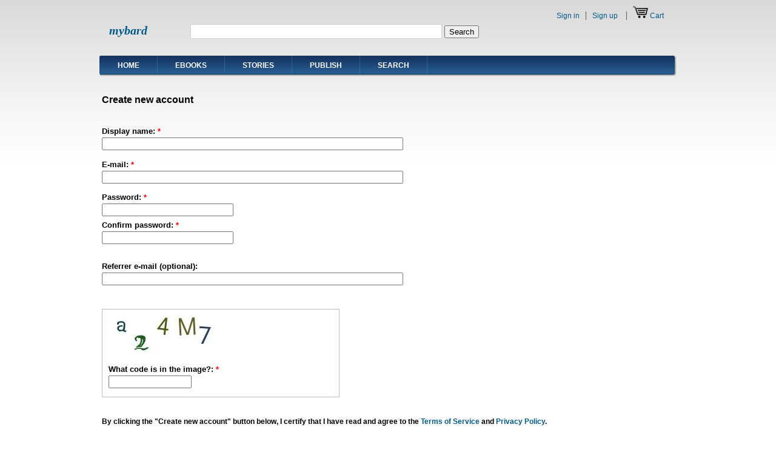

--- FILE ---
content_type: text/html; charset=utf-8
request_url: https://www.mybard.com/user/register?destination=node%2F14394%23comment-form
body_size: 5016
content:
<!DOCTYPE html PUBLIC "-//W3C//DTD XHTML 1.0 Strict//EN"
  "http://www.w3.org/TR/xhtml1/DTD/xhtml1-strict.dtd">
<html xmlns="http://www.w3.org/1999/xhtml" xml:lang="en" lang="en" dir="ltr">
  <head>
<meta http-equiv="Content-Type" content="text/html; charset=utf-8" />
  <meta http-equiv="Content-Type" content="text/html; charset=utf-8" />
<link rel="shortcut icon" href="/sites/all/themes/main_theme/favicon.ico" type="image/x-icon" />
<meta name="keywords" content="ebook" />
<meta name="description" content="By clicking the &quot;Create new account&quot; button below, I certify that I have read and agree to the Terms of Service and Privacy Policy." />
<link rel="canonical" href="https://www.mybard.com/user/register" />
  <title>Create new account | Mybard</title>
    <meta http-equiv="Content-Style-Type" content="text/css" />
  <link type="text/css" rel="stylesheet" media="all" href="/sites/default/files/css/css_7fbf6db5589bee1f70898ae3c1723e94.css" />
   <!--[if IE 6]><link rel="stylesheet" href="/sites/all/themes/main_theme/style.ie6.css" type="text/css" /><![endif]-->
  <script type="text/javascript" src="/sites/default/files/js/js_c2c651ddddfdf9d5e40fc92d7c08c3fd.js"></script>
<script type="text/javascript">
<!--//--><![CDATA[//><!--
jQuery.extend(Drupal.settings, { "basePath": "/", "jstools": { "cleanurls": true, "basePath": "/" }, "collapsiblock": { "blocks": { "block-commentblock-comment_form": "3", "block-views-comments-block_1": "1", "block-menu_block-4": "1", "block-menu-menu-my-account": "1", "block-block-5": "1", "block-block-6": "1", "block-block-7": "1", "block-formblock-user_register": "1", "block-user_info-0": "1", "block-block-8": "1", "block-views-b1b423f6d763342c1a2b0f6599a77491": "1", "block-views-pr_st_by_same_author-block_1": "1", "block-panels_mini-aboutme_left_panel": "1", "block-views-pr_bio-block_1": "1", "block-panels_mini-aboutme_main_panel": "1", "block-menu_block-5": "1", "block-block-2": "1", "block-block-11": "1", "block-formblock-payment_info": "1", "block-block-12": "1", "block-block-13": "1", "block-views-stories_ch_table-block_1": "1", "block-menu_block-6": "1", "block-block-15": "1", "block-menu_block-7": "1", "block-menu_block-8": "1", "block-panels_mini-aboutme_main_panel_m": "1", "block-views-featured_products-block_2": "1", "block-views-new_stories-block_2": "1", "block-views-new_products-block_2": "1", "block-views-books_by_same_author-block_2": "1", "block-views-ebook_recommend-block_2": "1", "block-views-stories_ch_table-block_2": "1", "block-views-stories_by_same_author-block_2": "1", "block-views-books_by_same_author_s-block_2": "1", "block-views-stories_recommend-block_2": "1", "block-block-17": "1", "block-block-18": "1", "block-block-19": "1", "block-menu_block-10": "1", "block-views-bd_by_same_author-block_1": "1", "block-views-bd_recommend-block_1": "1", "block-views-bd_by_same_author-block_2": "1", "block-views-bd_recommend-block_2": "1", "block-views-bd_featured-block_1": "1", "block-block-20": "1", "block-block-21": "1", "block-block-22": "1", "block-block-23": "1", "block-block-24": "1", "block-views-featured_stories-block_1": "1", "block-views-featured_stories-block_2": "1", "block-addthis-0": "1", "block-addtoany-0": "1", "block-simplified_social_share-sharing": "1", "block-social_share-0": "1", "block-block-16": "1", "block-block-25": "1", "block-sharethis-sharethis": "1", "block-service_links-service_links": "1", "block-block-27": "1", "block-block-28": "1", "block-referral_list-0": "1", "block-sales_report3-0": "1" }, "default_state": 1, "slide_type": 1, "slide_speed": 200, "block_title": ":header:first", "block": "div.block", "block_content": "div.content" }, "fivestar": { "titleUser": "Your rating: ", "titleAverage": "Average: ", "feedbackSavingVote": "Saving your vote...", "feedbackVoteSaved": "Your vote has been saved.", "feedbackDeletingVote": "Deleting your vote...", "feedbackVoteDeleted": "Your vote has been deleted." }, "lightbox2": { "rtl": 0, "file_path": "/(\\w\\w/)sites/default/files", "default_image": "/sites/all/modules/lightbox2/images/brokenimage.jpg", "border_size": 10, "font_color": "000", "box_color": "fff", "top_position": "", "overlay_opacity": "0.8", "overlay_color": "000", "disable_close_click": true, "resize_sequence": 0, "resize_speed": 400, "fade_in_speed": 400, "slide_down_speed": 600, "use_alt_layout": false, "disable_resize": false, "disable_zoom": false, "force_show_nav": false, "show_caption": true, "loop_items": false, "node_link_text": "View Image Details", "node_link_target": false, "image_count": "Image !current of !total", "video_count": "Video !current of !total", "page_count": "Page !current of !total", "lite_press_x_close": "press \x3ca href=\"#\" onclick=\"hideLightbox(); return FALSE;\"\x3e\x3ckbd\x3ex\x3c/kbd\x3e\x3c/a\x3e to close", "download_link_text": "", "enable_login": false, "enable_contact": false, "keys_close": "c x 27", "keys_previous": "p 37", "keys_next": "n 39", "keys_zoom": "z", "keys_play_pause": "32", "display_image_size": "original", "image_node_sizes": "()", "trigger_lightbox_classes": "", "trigger_lightbox_group_classes": "", "trigger_slideshow_classes": "", "trigger_lightframe_classes": "", "trigger_lightframe_group_classes": "", "custom_class_handler": 0, "custom_trigger_classes": "", "disable_for_gallery_lists": true, "disable_for_acidfree_gallery_lists": true, "enable_acidfree_videos": true, "slideshow_interval": 5000, "slideshow_automatic_start": true, "slideshow_automatic_exit": true, "show_play_pause": true, "pause_on_next_click": false, "pause_on_previous_click": true, "loop_slides": false, "iframe_width": 600, "iframe_height": 400, "iframe_border": 1, "enable_video": false }, "custom_search": { "form_target": "_self", "solr": 0 }, "password": { "strengthTitle": "Password strength:", "lowStrength": "Low", "mediumStrength": "Medium", "highStrength": "High", "tooShort": "It is recommended to choose a password that contains at least six characters. It should include numbers, punctuation, and both upper and lowercase letters.", "needsMoreVariation": "The password does not include enough variation to be secure. Try:", "addLetters": "Adding both upper and lowercase letters.", "addNumbers": "Adding numbers.", "addPunctuation": "Adding punctuation.", "sameAsUsername": "It is recommended to choose a password different from the username.", "confirmSuccess": "Yes", "confirmFailure": "No", "confirmTitle": "Passwords match:", "username": "" }, "CToolsUrlIsAjaxTrusted": { "/user/register?destination=node%2F14394%23comment-form": [ true, true ] }, "googleanalytics": { "trackOutbound": 1, "trackMailto": 1, "trackDownload": 1, "trackDownloadExtensions": "7z|aac|arc|arj|asf|asx|avi|bin|csv|doc(x|m)?|dot(x|m)?|exe|flv|gif|gz|gzip|hqx|jar|jpe?g|js|mp(2|3|4|e?g)|mov(ie)?|msi|msp|pdf|phps|png|ppt(x|m)?|pot(x|m)?|pps(x|m)?|ppam|sld(x|m)?|thmx|qtm?|ra(m|r)?|sea|sit|tar|tgz|torrent|txt|wav|wma|wmv|wpd|xls(x|m|b)?|xlt(x|m)|xlam|xml|z|zip" } });
//--><!]]>
</script>
<script type="text/javascript">
<!--//--><![CDATA[//><!--
$.fn.showIf = function( show, arg ) {
             return this[ show ? 'show' : 'hide' ]( arg );
           };
           $().ready(function() {
             $('#edit-profile-country').change(function() {
               // strip sticky asterisk, if any
               var country = $(this).val().replace(/[*]/, '');
               $('#state').showIf( country == 'US' );
               $('#province').showIf( country == 'CA' );
             }).trigger('change');
           }); 
//--><!]]>
</script>
<script type="text/javascript">
<!--//--><![CDATA[//><!--
(function(i,s,o,g,r,a,m){i["GoogleAnalyticsObject"]=r;i[r]=i[r]||function(){(i[r].q=i[r].q||[]).push(arguments)},i[r].l=1*new Date();a=s.createElement(o),m=s.getElementsByTagName(o)[0];a.async=1;a.src=g;m.parentNode.insertBefore(a,m)})(window,document,"script","//www.google-analytics.com/analytics.js","ga");ga("create", "UA-75479778-1", { "cookieDomain": "auto" });ga("set", "anonymizeIp", true);ga("send", "pageview");
//--><!]]>
</script>
<!--[if IE 6]>
        <script type="text/javascript" src="/sites/all/themes/main_theme/scripts/jquery.pngFix.js"></script>
<![endif]-->
<!--[if IE 6]>
<script type="text/javascript">
    jQuery(document).ready(function($) {
        $(document).pngFix();
    });
</script>
<![endif]-->
<script type="text/javascript">
  jQuery(document).ready(function($) {
    $("#superfish ul.menu").superfish({ 
            delay:       100,                           
            animation:   {opacity:'show',height:'show'},  
            speed:       'fast',                          
            autoArrows:  true,                           
            dropShadows: true                   
        });
  });
</script>
 </head>

<body>
<div id="header">
<div id="header-wrapper">
        <div id="header-first">
                  </div><!-- /header-first -->
        <div id="header-middle">
	  <h2 class="logo-name"><a href="/" title="Home">mybard</a></h2>				        </div><!-- /header-middle -->
        <div id="search-box">
          <form action="/user/register?destination=node%2F14394%23comment-form"  accept-charset="UTF-8" method="post" id="search-theme-form" class="search-form">
<div><div id="search" class="container-inline">
  <div class="form-item" id="edit-search-theme-form-1-wrapper">
 <input type="text" maxlength="128" name="search_theme_form" id="edit-search-theme-form-1" size="50" value="" title="Enter the terms you wish to search for." class="form-text  custom-search-default-value custom-search-box" />
</div>
<fieldset class="custom_search-popup"></fieldset>
<input type="submit" name="op" id="edit-submit-1" value="Search"  class="form-submit" />
<input type="hidden" name="form_build_id" id="form-QbDa1i6ZGDCZal1F2U0h608pFHUaZjQ9CcjE7xgioUA" value="form-QbDa1i6ZGDCZal1F2U0h608pFHUaZjQ9CcjE7xgioUA"  />
<input type="hidden" name="form_id" id="edit-search-theme-form" value="search_theme_form"  />
<input type="hidden" name="default_text" id="edit-default-text" value=""  class="default-text" />
</div>

</div></form>
        </div><!-- /search-box -->

	<div id="authorize">
      <ul><li class="first"><a href="/user">Sign in</a></li><li><a href="/user/register">Sign up</a></li>     
            <li><a href="/cart"><img src="/sites/all/themes/main_theme/images/more_images/cart.png" /></a>&nbsp;<a href="/cart">Cart</a></li>      </ul>
      
	    
  </div>
      </div><!-- /header-wrapper -->

</div> <!-- /header -->
<div style="clear:both"></div>
<div id="menu">
<div id="rounded-menu-left"></div>
       <!-- PRIMARY -->
      <div id="nav">
        <ul class="links"><li class="menu-770 first"><a href="/" title="">Home</a></li>
<li class="menu-895"><a href="/ebooks" title="">Ebooks</a></li>
<li class="menu-772"><a href="/stories" title="">Stories</a></li>
<li class="menu-773"><a href="/publish" title="">Publish</a></li>
<li class="menu-19707 last"><a href="https://www.mybard.com/book-search" title="">Search</a></li>
</ul>      </div> <!-- /primary -->
    <div id="rounded-menu-right"></div>
</div> <!-- end menu -->

<div id="main" class="register-wrapper">

 
<div style="clear:both"></div>
<div id="wrapper">
<div id="content">
															<h1 class="title">Create new account</h1>					      <div class="content-middle"><form action="/user/register?destination=node%2F14394%23comment-form"  accept-charset="UTF-8" method="post" id="user-register">
<div><input type="hidden" name="form_build_id" id="form-Z2GGIj_rGYyG_YVwIO1cnFyHkYBLWydBVexZSb7MtJU" value="form-Z2GGIj_rGYyG_YVwIO1cnFyHkYBLWydBVexZSb7MtJU"  />
<input type="hidden" name="form_id" id="edit-user-register" value="user_register"  />
<input type="hidden" name="honeypot_time" id="edit-honeypot-time" value="1764920591"  />
<fieldset><legend>Profile</legend><div class="form-item" id="edit-profile-name-wrapper">
 <div class="edit-profile-name"><label for="edit-profile-name">Display name: <span class="form-required" title="This field is required.">*</span></label></div>
 <input type="text" maxlength="255" name="profile_name" id="edit-profile-name" size="60" value="" onKeyPress="return textareaMaxLength(this, event, 30);" class="form-text required" />
</div>
</fieldset>
<fieldset><legend>Account information</legend><div class="form-item" id="edit-mail-wrapper">
 <div class="edit-mail"><label for="edit-mail">E-mail: <span class="form-required" title="This field is required.">*</span></label></div>
 <div class="description">A valid e-mail address. All e-mails from the system will be sent to this address. The e-mail address is not made public and will only be used if you wish to receive a new password or wish to receive certain news or notifications by e-mail.</div>
 <input type="text" maxlength="64" name="mail" id="edit-mail" size="60" value="" class="form-text required" />
</div>
<div class="form-item" id="edit-pass-wrapper">
 <div class="description">Provide a password for the new account in both fields.</div>
 <div class="form-item" id="edit-pass-pass1-wrapper">
 <div class="edit-pass-pass1"><label for="edit-pass-pass1">Password: <span class="form-required" title="This field is required.">*</span></label></div>
 <input type="password" name="pass[pass1]" id="edit-pass-pass1"  maxlength="128"  size="25"  class="form-text required password-field" />
</div>
<div class="form-item" id="edit-pass-pass2-wrapper">
 <div class="edit-pass-pass2"><label for="edit-pass-pass2">Confirm password: <span class="form-required" title="This field is required.">*</span></label></div>
 <input type="password" name="pass[pass2]" id="edit-pass-pass2"  maxlength="128"  size="25"  class="form-text required password-confirm" />
</div>

</div>
</fieldset>
<fieldset><legend>Etc</legend><div class="form-item" id="edit-profile-ref-wrapper">
 <div class="edit-profile-ref"><label for="edit-profile-ref">Referrer e-mail (optional): </label></div>
 <input type="text" maxlength="255" name="profile_ref" id="edit-profile-ref" size="60" value="" class="form-text" />
</div>
</fieldset>
<fieldset class="captcha"><legend>CAPTCHA</legend><div class="description">This question is for testing whether you are a human visitor and to prevent automated spam submissions.</div><input type="hidden" name="captcha_sid" id="edit-captcha-sid" value="4882533"  />
<input type="hidden" name="captcha_token" id="edit-captcha-token" value="eafdd94436604de10b0bb8ff774baea6"  />
<img src="/image_captcha/4882533/1764920591" class="captcha_image" id="captcha_image_4882533" alt="Image CAPTCHA" title="Image CAPTCHA" /><div class="form-item" id="edit-captcha-response-wrapper">
 <div class="edit-captcha-response"><label for="edit-captcha-response">What code is in the image?: <span class="form-required" title="This field is required.">*</span></label></div>
 <div class="description">Enter the characters shown in the image.</div>
 <input type="text" maxlength="128" name="captcha_response" id="edit-captcha-response" size="15" value="" class="form-text required" />
</div>
</fieldset>
<div class="register_button"><input type="submit" name="op" id="edit-submit" value="Create new account"  class="form-submit" />
</div><div class="honeypot-textfield"><div class="form-item" id="edit-url-wrapper">
 <div class="edit-url"><label for="edit-url">Leave this field blank: </label></div>
 <input type="text" maxlength="128" name="url" id="edit-url" size="20" value="" class="form-text" />
</div>
</div>
</div></form>
</div>
						


<div id="tos_pp">By clicking the "Create new account" button below, I certify that I have read and agree to the <a href="https://www.mybard.com/terms" target="_blank">Terms of Service</a> and <a href="https://www.mybard.com/privacy" target="_blank">Privacy Policy</a>.</div>





</div> <!-- end content -->

<div style="clear:both"></div>
</div> <!-- end wrapper -->


 
<div style="clear:both"></div>
<div id="footer-wrapper">
<div id="footer">
 <div id="block-block-18" class="block ">


  <div class="content"><div class="bottom-box" style="position:relative; border:none; margin-top:10px; margin-bottom:50px;">


<div style="right:0; position:absolute; border:none;">


<!-- DigiCert Seal HTML -->
<!-- Place HTML on your site where the seal should appear -->
<div id="DigiCertClickID_okUHNM_o"></div>

<!-- DigiCert Seal Code -->
<!-- Place with DigiCert Seal HTML or with other scripts -->
<script type="text/javascript">
var __dcid = __dcid || [];__dcid.push(["DigiCertClickID_okUHNM_o", "16", "s", "black", "okUHNM_o"]);(function(){var cid=document.createElement("script");cid.async=true;cid.src="//seal.digicert.com/seals/cascade/seal.min.js";var s = document.getElementsByTagName("script");var ls = s[(s.length - 1)];ls.parentNode.insertBefore(cid, ls.nextSibling);}());
</script>


</div>

<div id="footer-links"  style=" width:100%">
<span><a href="https://www.mybard.com/about">About</a> |</span>
<span><a href="https://www.mybard.com/privacy">Privacy Policy</a> |</span>
<span><a href="https://www.mybard.com/terms">Terms of Service</a> |</span>
<span><a href="https://www.mybard.com/desktop_view?v=n">Mobile Version</a> |</span>
<span><a href="https://www.mybard.com/help">Help</a></span>
</div>



<div id="notice" style=" width:100%"><p>Copyright &copy; 2025 Mybard. All rights reserved.</p></div>

</div> <!-- end bottom box -->
</div>
</div>
<div id="block-block-25" class="block ">


  <div class="content"><!-- Google tag (gtag.js) -->
<script async src="https://www.googletagmanager.com/gtag/js?id=G-5E4E42C9FS"></script>
<script>
  window.dataLayer = window.dataLayer || [];
  function gtag(){dataLayer.push(arguments);}
  gtag('js', new Date());

  gtag('config', 'G-5E4E42C9FS');
</script></div>
</div>
</div>
</div> <!-- end footer wrapper -->

<div style="clear:both"></div>



</div> <!-- end main -->


<script type="text/javascript">
$(function(){
$('#tos_pp').prependTo('.register_button');
});
</script>


</body>
</html>


--- FILE ---
content_type: text/css
request_url: https://www.mybard.com/sites/default/files/css/css_7fbf6db5589bee1f70898ae3c1723e94.css
body_size: 21024
content:

.node-unpublished{background-color:#fff4f4;}.preview .node{background-color:#ffffea;}#node-admin-filter ul{list-style-type:none;padding:0;margin:0;width:100%;}#node-admin-buttons{float:left;margin-left:0.5em;clear:right;}td.revision-current{background:#ffc;}.node-form .form-text{display:block;width:95%;}.node-form .container-inline .form-text{display:inline;width:auto;}.node-form .standard{clear:both;}.node-form textarea{display:block;width:95%;}.node-form .attachments fieldset{float:none;display:block;}.terms-inline{display:inline;}


fieldset{margin-bottom:1em;padding:.5em;}form{margin:0;padding:0;}hr{height:1px;border:1px solid gray;}img{border:0;}table{border-collapse:collapse;}th{text-align:left;padding-right:1em;border-bottom:3px solid #ccc;}.clear-block:after{content:".";display:block;height:0;clear:both;visibility:hidden;}.clear-block{display:inline-block;}/*_\*/
* html .clear-block{height:1%;}.clear-block{display:block;}/* End hide from IE-mac */



body.drag{cursor:move;}th.active img{display:inline;}tr.even,tr.odd{background-color:#eee;border-bottom:1px solid #ccc;padding:0.1em 0.6em;}tr.drag{background-color:#fffff0;}tr.drag-previous{background-color:#ffd;}td.active{background-color:#ddd;}td.checkbox,th.checkbox{text-align:center;}tbody{border-top:1px solid #ccc;}tbody th{border-bottom:1px solid #ccc;}thead th{text-align:left;padding-right:1em;border-bottom:3px solid #ccc;}.breadcrumb{padding-bottom:.5em}div.indentation{width:20px;height:1.7em;margin:-0.4em 0.2em -0.4em -0.4em;padding:0.42em 0 0.42em 0.6em;float:left;}div.tree-child{background:url(/misc/tree.png) no-repeat 11px center;}div.tree-child-last{background:url(/misc/tree-bottom.png) no-repeat 11px center;}div.tree-child-horizontal{background:url(/misc/tree.png) no-repeat -11px center;}.error{color:#e55;}div.error{border:1px solid #d77;}div.error,tr.error{background:#fcc;color:#200;padding:2px;}.warning{color:#e09010;}div.warning{border:1px solid #f0c020;}div.warning,tr.warning{background:#ffd;color:#220;padding:2px;}.ok{color:#008000;}div.ok{border:1px solid #00aa00;}div.ok,tr.ok{background:#dfd;color:#020;padding:2px;}.item-list .icon{color:#555;float:right;padding-left:0.25em;clear:right;}.item-list .title{font-weight:bold;}.item-list ul{margin:0 0 0.75em 0;padding:0;}.item-list ul li{margin:0 0 0.25em 1.5em;padding:0;list-style:disc;}ol.task-list li.active{font-weight:bold;}.form-item{margin-top:1em;margin-bottom:1em;}tr.odd .form-item,tr.even .form-item{margin-top:0;margin-bottom:0;white-space:nowrap;}tr.merge-down,tr.merge-down td,tr.merge-down th{border-bottom-width:0 !important;}tr.merge-up,tr.merge-up td,tr.merge-up th{border-top-width:0 !important;}.form-item input.error,.form-item textarea.error,.form-item select.error{border:2px solid red;}.form-item .description{font-size:0.85em;}.form-item label{display:block;font-weight:bold;}.form-item label.option{display:inline;font-weight:normal;}.form-checkboxes,.form-radios{margin:1em 0;}.form-checkboxes .form-item,.form-radios .form-item{margin-top:0.4em;margin-bottom:0.4em;}.marker,.form-required{color:#f00;}.more-link{text-align:right;}.more-help-link{font-size:0.85em;text-align:right;}.nowrap{white-space:nowrap;}.item-list .pager{clear:both;text-align:center;}.item-list .pager li{background-image:none;display:inline;list-style-type:none;padding:0.5em;}.pager-current{font-weight:bold;}.tips{margin-top:0;margin-bottom:0;padding-top:0;padding-bottom:0;font-size:0.9em;}dl.multiselect dd.b,dl.multiselect dd.b .form-item,dl.multiselect dd.b select{font-family:inherit;font-size:inherit;width:14em;}dl.multiselect dd.a,dl.multiselect dd.a .form-item{width:10em;}dl.multiselect dt,dl.multiselect dd{float:left;line-height:1.75em;padding:0;margin:0 1em 0 0;}dl.multiselect .form-item{height:1.75em;margin:0;}.container-inline div,.container-inline label{display:inline;}ul.primary{border-collapse:collapse;padding:0 0 0 1em;white-space:nowrap;list-style:none;margin:5px;height:auto;line-height:normal;border-bottom:1px solid #bbb;}ul.primary li{display:inline;}ul.primary li a{background-color:#ddd;border-color:#bbb;border-width:1px;border-style:solid solid none solid;height:auto;margin-right:0.5em;padding:0 1em;text-decoration:none;}ul.primary li.active a{background-color:#fff;border:1px solid #bbb;border-bottom:#fff 1px solid;}ul.primary li a:hover{background-color:#eee;border-color:#ccc;border-bottom-color:#eee;}ul.secondary{border-bottom:1px solid #bbb;padding:0.5em 1em;margin:5px;}ul.secondary li{display:inline;padding:0 1em;border-right:1px solid #ccc;}ul.secondary a{padding:0;text-decoration:none;}ul.secondary a.active{border-bottom:4px solid #999;}#autocomplete{position:absolute;border:1px solid;overflow:hidden;z-index:100;}#autocomplete ul{margin:0;padding:0;list-style:none;}#autocomplete li{background:#fff;color:#000;white-space:pre;cursor:default;}#autocomplete li.selected{background:#0072b9;color:#fff;}html.js input.form-autocomplete{background-image:url(/misc/throbber.gif);background-repeat:no-repeat;background-position:100% 2px;}html.js input.throbbing{background-position:100% -18px;}html.js fieldset.collapsed{border-bottom-width:0;border-left-width:0;border-right-width:0;margin-bottom:0;height:1em;}html.js fieldset.collapsed *{display:none;}html.js fieldset.collapsed legend{display:block;}html.js fieldset.collapsible legend a{padding-left:15px;background:url(/misc/menu-expanded.png) 5px 75% no-repeat;}html.js fieldset.collapsed legend a{background-image:url(/misc/menu-collapsed.png);background-position:5px 50%;}* html.js fieldset.collapsed legend,* html.js fieldset.collapsed legend *,* html.js fieldset.collapsed table *{display:inline;}html.js fieldset.collapsible{position:relative;}html.js fieldset.collapsible legend a{display:block;}html.js fieldset.collapsible .fieldset-wrapper{overflow:auto;}.resizable-textarea{width:95%;}.resizable-textarea .grippie{height:9px;overflow:hidden;background:#eee url(/misc/grippie.png) no-repeat center 2px;border:1px solid #ddd;border-top-width:0;cursor:s-resize;}html.js .resizable-textarea textarea{margin-bottom:0;width:100%;display:block;}.draggable a.tabledrag-handle{cursor:move;float:left;height:1.7em;margin:-0.4em 0 -0.4em -0.5em;padding:0.42em 1.5em 0.42em 0.5em;text-decoration:none;}a.tabledrag-handle:hover{text-decoration:none;}a.tabledrag-handle .handle{margin-top:4px;height:13px;width:13px;background:url(/misc/draggable.png) no-repeat 0 0;}a.tabledrag-handle-hover .handle{background-position:0 -20px;}.joined + .grippie{height:5px;background-position:center 1px;margin-bottom:-2px;}.teaser-checkbox{padding-top:1px;}div.teaser-button-wrapper{float:right;padding-right:5%;margin:0;}.teaser-checkbox div.form-item{float:right;margin:0 5% 0 0;padding:0;}textarea.teaser{display:none;}html.js .no-js{display:none;}.progress{font-weight:bold;}.progress .bar{background:#fff url(/misc/progress.gif);border:1px solid #00375a;height:1.5em;margin:0 0.2em;}.progress .filled{background:#0072b9;height:1em;border-bottom:0.5em solid #004a73;width:0%;}.progress .percentage{float:right;}.progress-disabled{float:left;}.ahah-progress{float:left;}.ahah-progress .throbber{width:15px;height:15px;margin:2px;background:transparent url(/misc/throbber.gif) no-repeat 0px -18px;float:left;}tr .ahah-progress .throbber{margin:0 2px;}.ahah-progress-bar{width:16em;}#first-time strong{display:block;padding:1.5em 0 .5em;}tr.selected td{background:#ffc;}table.sticky-header{margin-top:0;background:#fff;}#clean-url.install{display:none;}html.js .js-hide{display:none;}#system-modules div.incompatible{font-weight:bold;}#system-themes-form div.incompatible{font-weight:bold;}span.password-strength{visibility:hidden;}input.password-field{margin-right:10px;}div.password-description{padding:0 2px;margin:4px 0 0 0;font-size:0.85em;max-width:500px;}div.password-description ul{margin-bottom:0;}.password-parent{margin:0 0 0 0;}input.password-confirm{margin-right:10px;}.confirm-parent{margin:5px 0 0 0;}span.password-confirm{visibility:hidden;}span.password-confirm span{font-weight:normal;}

ul.menu{list-style:none;border:none;text-align:left;}ul.menu li{margin:0 0 0 0.5em;}li.expanded{list-style-type:circle;list-style-image:url(/misc/menu-expanded.png);padding:0.2em 0.5em 0 0;margin:0;}li.collapsed{list-style-type:disc;list-style-image:url(/misc/menu-collapsed.png);padding:0.2em 0.5em 0 0;margin:0;}li.leaf{list-style-type:square;list-style-image:url(/misc/menu-leaf.png);padding:0.2em 0.5em 0 0;margin:0;}li a.active{color:#000;}td.menu-disabled{background:#ccc;}ul.links{margin:0;padding:0;}ul.links.inline{display:inline;}ul.links li{display:inline;list-style-type:none;padding:0 0.5em;}.block ul{margin:0;padding:0 0 0.25em 1em;}

#permissions td.module{font-weight:bold;}#permissions td.permission{padding-left:1.5em;}#access-rules .access-type,#access-rules .rule-type{margin-right:1em;float:left;}#access-rules .access-type .form-item,#access-rules .rule-type .form-item{margin-top:0;}#access-rules .mask{clear:both;}#user-login-form{text-align:center;}#user-admin-filter ul{list-style-type:none;padding:0;margin:0;width:100%;}#user-admin-buttons{float:left;margin-left:0.5em;clear:right;}#user-admin-settings fieldset .description{font-size:0.85em;padding-bottom:.5em;}.profile{clear:both;margin:1em 0;}.profile .picture{float:right;margin:0 1em 1em 0;}.profile h3{border-bottom:1px solid #ccc;}.profile dl{margin:0 0 1.5em 0;}.profile dt{margin:0 0 0.2em 0;font-weight:bold;}.profile dd{margin:0 0 1em 0;}



.field .field-label,.field .field-label-inline,.field .field-label-inline-first{font-weight:bold;}.field .field-label-inline,.field .field-label-inline-first{display:inline;}.field .field-label-inline{visibility:hidden;}.node-form .content-multiple-table td.content-multiple-drag{width:30px;padding-right:0;}.node-form .content-multiple-table td.content-multiple-drag a.tabledrag-handle{padding-right:.5em;}.node-form .content-add-more .form-submit{margin:0;}.node-form .number{display:inline;width:auto;}.node-form .text{width:auto;}.form-item #autocomplete .reference-autocomplete{white-space:normal;}.form-item #autocomplete .reference-autocomplete label{display:inline;font-weight:normal;}#content-field-overview-form .advanced-help-link,#content-display-overview-form .advanced-help-link{margin:4px 4px 0 0;}#content-field-overview-form .label-group,#content-display-overview-form .label-group,#content-copy-export-form .label-group{font-weight:bold;}table#content-field-overview .label-add-new-field,table#content-field-overview .label-add-existing-field,table#content-field-overview .label-add-new-group{float:left;}table#content-field-overview tr.content-add-new .tabledrag-changed{display:none;}table#content-field-overview tr.content-add-new .description{margin-bottom:0;}table#content-field-overview .content-new{font-weight:bold;padding-bottom:.5em;}.advanced-help-topic h3,.advanced-help-topic h4,.advanced-help-topic h5,.advanced-help-topic h6{margin:1em 0 .5em 0;}.advanced-help-topic dd{margin-bottom:.5em;}.advanced-help-topic span.code{background-color:#EDF1F3;font-family:"Bitstream Vera Sans Mono",Monaco,"Lucida Console",monospace;font-size:0.9em;padding:1px;}.advanced-help-topic .content-border{border:1px solid #AAA}
div .collapsiblock a{background:url(/sites/all/modules/collapsiblock/expanded.png) no-repeat right;display:block;}div .collapsiblockCollapsed a{background:url(/sites/all/modules/collapsiblock/collapsed.png) no-repeat right;}
.ctools-locked{color:red;border:1px solid red;padding:1em;}.ctools-owns-lock{background:#FFFFDD none repeat scroll 0 0;border:1px solid #F0C020;padding:1em;}a.ctools-ajaxing,input.ctools-ajaxing,button.ctools-ajaxing,select.ctools-ajaxing{padding-right:18px !important;background:url(/sites/all/modules/ctools/images/status-active.gif) right center no-repeat;}div.ctools-ajaxing{float:left;width:18px;background:url(/sites/all/modules/ctools/images/status-active.gif) center center no-repeat;}

.container-inline-date{width:auto;clear:both;display:inline-block;vertical-align:top;margin-right:0.5em;}.container-inline-date .form-item{float:none;padding:0;margin:0;}.container-inline-date .form-item .form-item{float:left;}.container-inline-date .form-item,.container-inline-date .form-item input{width:auto;}.container-inline-date .description{clear:both;}.container-inline-date .form-item input,.container-inline-date .form-item select,.container-inline-date .form-item option{margin-right:5px;}.container-inline-date .date-spacer{margin-left:-5px;}.views-right-60 .container-inline-date div{padding:0;margin:0;}.container-inline-date .date-timezone .form-item{float:none;width:auto;clear:both;}#calendar_div,#calendar_div td,#calendar_div th{margin:0;padding:0;}#calendar_div,.calendar_control,.calendar_links,.calendar_header,.calendar{width:185px;border-collapse:separate;margin:0;}.calendar td{padding:0;}span.date-display-single{}span.date-display-start{}span.date-display-end{}span.date-display-separator{}.date-repeat-input{float:left;width:auto;margin-right:5px;}.date-repeat-input select{min-width:7em;}.date-repeat fieldset{clear:both;float:none;}.date-views-filter-wrapper{min-width:250px;}.date-views-filter input{float:left !important;margin-right:2px !important;padding:0 !important;width:12em;min-width:12em;}.date-nav{width:100%;}.date-nav div.date-prev{text-align:left;width:24%;float:left;}.date-nav div.date-next{text-align:right;width:24%;float:right;}.date-nav div.date-heading{text-align:center;width:50%;float:left;}.date-nav div.date-heading h3{margin:0;padding:0;}.date-clear{float:none;clear:both;display:block;}.date-clear-block{float:none;width:auto;clear:both;}.date-clear-block:after{content:" ";display:block;height:0;clear:both;visibility:hidden;}.date-clear-block{display:inline-block;}/*_\*/
 * html .date-clear-block{height:1%;}.date-clear-block{display:block;}/* End hide from IE-mac */

.date-container .date-format-delete{margin-top:1.8em;margin-left:1.5em;float:left;}.date-container .date-format-name{float:left;}.date-container .date-format-type{float:left;padding-left:10px;}.date-container .select-container{clear:left;float:left;}div.date-calendar-day{line-height:1;width:40px;float:left;margin:6px 10px 0 0;background:#F3F3F3;border-top:1px solid #eee;border-left:1px solid #eee;border-right:1px solid #bbb;border-bottom:1px solid #bbb;color:#999;text-align:center;font-family:Georgia,Arial,Verdana,sans;}div.date-calendar-day span{display:block;text-align:center;}div.date-calendar-day span.month{font-size:.9em;background-color:#B5BEBE;color:white;padding:2px;text-transform:uppercase;}div.date-calendar-day span.day{font-weight:bold;font-size:2em;}div.date-calendar-day span.year{font-size:.9em;padding:2px;}



.ui-helper-hidden{display:none;}.ui-helper-hidden-accessible{position:absolute;left:-99999999px;}.ui-helper-reset{margin:0;padding:0;border:0;outline:0;line-height:1.3;text-decoration:none;font-size:100%;list-style:none;}.ui-helper-clearfix:after{content:".";display:block;height:0;clear:both;visibility:hidden;}.ui-helper-clearfix{display:inline-block;}/*_\*/
* html .ui-helper-clearfix{height:1%;}.ui-helper-clearfix{display:block;}/* end clearfix */
.ui-helper-zfix{width:100%;height:100%;top:0;left:0;position:absolute;opacity:0;filter:Alpha(Opacity=0);}.ui-state-disabled{cursor:default !important;}.ui-icon{display:block;text-indent:-99999px;overflow:hidden;background-repeat:no-repeat;}.ui-widget-overlay{position:absolute;top:0;left:0;width:100%;height:100%;}.ui-widget{font-family:Verdana,Arial,sans-serif;font-size:1.1em;}.ui-widget input,.ui-widget select,.ui-widget textarea,.ui-widget button{font-family:Verdana,Arial,sans-serif;font-size:1em;}.ui-widget-content{border:1px solid #aaaaaa;background:#ffffff url(/sites/all/libraries/jquery.ui/themes/base/images/ui-bg_flat_75_ffffff_40x100.png) 50% 50% repeat-x;color:#222222;}.ui-widget-content a{color:#222222;}.ui-widget-header{border:1px solid #aaaaaa;background:#cccccc url(/sites/all/libraries/jquery.ui/themes/base/images/ui-bg_highlight-soft_75_cccccc_1x100.png) 50% 50% repeat-x;color:#222222;font-weight:bold;}.ui-widget-header a{color:#222222;}.ui-state-default,.ui-widget-content .ui-state-default{border:1px solid #d3d3d3;background:#e6e6e6 url(/sites/all/libraries/jquery.ui/themes/base/images/ui-bg_glass_75_e6e6e6_1x400.png) 50% 50% repeat-x;font-weight:normal;color:#555555;outline:none;}.ui-state-default a,.ui-state-default a:link,.ui-state-default a:visited{color:#555555;text-decoration:none;outline:none;}.ui-state-hover,.ui-widget-content .ui-state-hover,.ui-state-focus,.ui-widget-content .ui-state-focus{border:1px solid #999999;background:#dadada url(/sites/all/libraries/jquery.ui/themes/base/images/ui-bg_glass_75_dadada_1x400.png) 50% 50% repeat-x;font-weight:normal;color:#212121;outline:none;}.ui-state-hover a,.ui-state-hover a:hover{color:#212121;text-decoration:none;outline:none;}.ui-state-active,.ui-widget-content .ui-state-active{border:1px solid #aaaaaa;background:#ffffff url(/sites/all/libraries/jquery.ui/themes/base/images/ui-bg_glass_65_ffffff_1x400.png) 50% 50% repeat-x;font-weight:normal;color:#212121;outline:none;}.ui-state-active a,.ui-state-active a:link,.ui-state-active a:visited{color:#212121;outline:none;text-decoration:none;}.ui-state-highlight,.ui-widget-content .ui-state-highlight{border:1px solid #fcefa1;background:#fbf9ee url(/sites/all/libraries/jquery.ui/themes/base/images/ui-bg_glass_55_fbf9ee_1x400.png) 50% 50% repeat-x;color:#363636;}.ui-state-highlight a,.ui-widget-content .ui-state-highlight a{color:#363636;}.ui-state-error,.ui-widget-content .ui-state-error{border:1px solid #cd0a0a;background:#fef1ec url(/sites/all/libraries/jquery.ui/themes/base/images/ui-bg_glass_95_fef1ec_1x400.png) 50% 50% repeat-x;color:#cd0a0a;}.ui-state-error a,.ui-widget-content .ui-state-error a{color:#cd0a0a;}.ui-state-error-text,.ui-widget-content .ui-state-error-text{color:#cd0a0a;}.ui-state-disabled,.ui-widget-content .ui-state-disabled{opacity:.35;filter:Alpha(Opacity=35);background-image:none;}.ui-priority-primary,.ui-widget-content .ui-priority-primary{font-weight:bold;}.ui-priority-secondary,.ui-widget-content .ui-priority-secondary{opacity:.7;filter:Alpha(Opacity=70);font-weight:normal;}.ui-icon{width:16px;height:16px;background-image:url(/sites/all/libraries/jquery.ui/themes/base/images/ui-icons_222222_256x240.png);}.ui-widget-content .ui-icon{background-image:url(/sites/all/libraries/jquery.ui/themes/base/images/ui-icons_222222_256x240.png);}.ui-widget-header .ui-icon{background-image:url(/sites/all/libraries/jquery.ui/themes/base/images/ui-icons_222222_256x240.png);}.ui-state-default .ui-icon{background-image:url(/sites/all/libraries/jquery.ui/themes/base/images/ui-icons_888888_256x240.png);}.ui-state-hover .ui-icon,.ui-state-focus .ui-icon{background-image:url(/sites/all/libraries/jquery.ui/themes/base/images/ui-icons_454545_256x240.png);}.ui-state-active .ui-icon{background-image:url(/sites/all/libraries/jquery.ui/themes/base/images/ui-icons_454545_256x240.png);}.ui-state-highlight .ui-icon{background-image:url(/sites/all/libraries/jquery.ui/themes/base/images/ui-icons_2e83ff_256x240.png);}.ui-state-error .ui-icon,.ui-state-error-text .ui-icon{background-image:url(/sites/all/libraries/jquery.ui/themes/base/images/ui-icons_cd0a0a_256x240.png);}.ui-icon-carat-1-n{background-position:0 0;}.ui-icon-carat-1-ne{background-position:-16px 0;}.ui-icon-carat-1-e{background-position:-32px 0;}.ui-icon-carat-1-se{background-position:-48px 0;}.ui-icon-carat-1-s{background-position:-64px 0;}.ui-icon-carat-1-sw{background-position:-80px 0;}.ui-icon-carat-1-w{background-position:-96px 0;}.ui-icon-carat-1-nw{background-position:-112px 0;}.ui-icon-carat-2-n-s{background-position:-128px 0;}.ui-icon-carat-2-e-w{background-position:-144px 0;}.ui-icon-triangle-1-n{background-position:0 -16px;}.ui-icon-triangle-1-ne{background-position:-16px -16px;}.ui-icon-triangle-1-e{background-position:-32px -16px;}.ui-icon-triangle-1-se{background-position:-48px -16px;}.ui-icon-triangle-1-s{background-position:-64px -16px;}.ui-icon-triangle-1-sw{background-position:-80px -16px;}.ui-icon-triangle-1-w{background-position:-96px -16px;}.ui-icon-triangle-1-nw{background-position:-112px -16px;}.ui-icon-triangle-2-n-s{background-position:-128px -16px;}.ui-icon-triangle-2-e-w{background-position:-144px -16px;}.ui-icon-arrow-1-n{background-position:0 -32px;}.ui-icon-arrow-1-ne{background-position:-16px -32px;}.ui-icon-arrow-1-e{background-position:-32px -32px;}.ui-icon-arrow-1-se{background-position:-48px -32px;}.ui-icon-arrow-1-s{background-position:-64px -32px;}.ui-icon-arrow-1-sw{background-position:-80px -32px;}.ui-icon-arrow-1-w{background-position:-96px -32px;}.ui-icon-arrow-1-nw{background-position:-112px -32px;}.ui-icon-arrow-2-n-s{background-position:-128px -32px;}.ui-icon-arrow-2-ne-sw{background-position:-144px -32px;}.ui-icon-arrow-2-e-w{background-position:-160px -32px;}.ui-icon-arrow-2-se-nw{background-position:-176px -32px;}.ui-icon-arrowstop-1-n{background-position:-192px -32px;}.ui-icon-arrowstop-1-e{background-position:-208px -32px;}.ui-icon-arrowstop-1-s{background-position:-224px -32px;}.ui-icon-arrowstop-1-w{background-position:-240px -32px;}.ui-icon-arrowthick-1-n{background-position:0 -48px;}.ui-icon-arrowthick-1-ne{background-position:-16px -48px;}.ui-icon-arrowthick-1-e{background-position:-32px -48px;}.ui-icon-arrowthick-1-se{background-position:-48px -48px;}.ui-icon-arrowthick-1-s{background-position:-64px -48px;}.ui-icon-arrowthick-1-sw{background-position:-80px -48px;}.ui-icon-arrowthick-1-w{background-position:-96px -48px;}.ui-icon-arrowthick-1-nw{background-position:-112px -48px;}.ui-icon-arrowthick-2-n-s{background-position:-128px -48px;}.ui-icon-arrowthick-2-ne-sw{background-position:-144px -48px;}.ui-icon-arrowthick-2-e-w{background-position:-160px -48px;}.ui-icon-arrowthick-2-se-nw{background-position:-176px -48px;}.ui-icon-arrowthickstop-1-n{background-position:-192px -48px;}.ui-icon-arrowthickstop-1-e{background-position:-208px -48px;}.ui-icon-arrowthickstop-1-s{background-position:-224px -48px;}.ui-icon-arrowthickstop-1-w{background-position:-240px -48px;}.ui-icon-arrowreturnthick-1-w{background-position:0 -64px;}.ui-icon-arrowreturnthick-1-n{background-position:-16px -64px;}.ui-icon-arrowreturnthick-1-e{background-position:-32px -64px;}.ui-icon-arrowreturnthick-1-s{background-position:-48px -64px;}.ui-icon-arrowreturn-1-w{background-position:-64px -64px;}.ui-icon-arrowreturn-1-n{background-position:-80px -64px;}.ui-icon-arrowreturn-1-e{background-position:-96px -64px;}.ui-icon-arrowreturn-1-s{background-position:-112px -64px;}.ui-icon-arrowrefresh-1-w{background-position:-128px -64px;}.ui-icon-arrowrefresh-1-n{background-position:-144px -64px;}.ui-icon-arrowrefresh-1-e{background-position:-160px -64px;}.ui-icon-arrowrefresh-1-s{background-position:-176px -64px;}.ui-icon-arrow-4{background-position:0 -80px;}.ui-icon-arrow-4-diag{background-position:-16px -80px;}.ui-icon-extlink{background-position:-32px -80px;}.ui-icon-newwin{background-position:-48px -80px;}.ui-icon-refresh{background-position:-64px -80px;}.ui-icon-shuffle{background-position:-80px -80px;}.ui-icon-transfer-e-w{background-position:-96px -80px;}.ui-icon-transferthick-e-w{background-position:-112px -80px;}.ui-icon-folder-collapsed{background-position:0 -96px;}.ui-icon-folder-open{background-position:-16px -96px;}.ui-icon-document{background-position:-32px -96px;}.ui-icon-document-b{background-position:-48px -96px;}.ui-icon-note{background-position:-64px -96px;}.ui-icon-mail-closed{background-position:-80px -96px;}.ui-icon-mail-open{background-position:-96px -96px;}.ui-icon-suitcase{background-position:-112px -96px;}.ui-icon-comment{background-position:-128px -96px;}.ui-icon-person{background-position:-144px -96px;}.ui-icon-print{background-position:-160px -96px;}.ui-icon-trash{background-position:-176px -96px;}.ui-icon-locked{background-position:-192px -96px;}.ui-icon-unlocked{background-position:-208px -96px;}.ui-icon-bookmark{background-position:-224px -96px;}.ui-icon-tag{background-position:-240px -96px;}.ui-icon-home{background-position:0 -112px;}.ui-icon-flag{background-position:-16px -112px;}.ui-icon-calendar{background-position:-32px -112px;}.ui-icon-cart{background-position:-48px -112px;}.ui-icon-pencil{background-position:-64px -112px;}.ui-icon-clock{background-position:-80px -112px;}.ui-icon-disk{background-position:-96px -112px;}.ui-icon-calculator{background-position:-112px -112px;}.ui-icon-zoomin{background-position:-128px -112px;}.ui-icon-zoomout{background-position:-144px -112px;}.ui-icon-search{background-position:-160px -112px;}.ui-icon-wrench{background-position:-176px -112px;}.ui-icon-gear{background-position:-192px -112px;}.ui-icon-heart{background-position:-208px -112px;}.ui-icon-star{background-position:-224px -112px;}.ui-icon-link{background-position:-240px -112px;}.ui-icon-cancel{background-position:0 -128px;}.ui-icon-plus{background-position:-16px -128px;}.ui-icon-plusthick{background-position:-32px -128px;}.ui-icon-minus{background-position:-48px -128px;}.ui-icon-minusthick{background-position:-64px -128px;}.ui-icon-close{background-position:-80px -128px;}.ui-icon-closethick{background-position:-96px -128px;}.ui-icon-key{background-position:-112px -128px;}.ui-icon-lightbulb{background-position:-128px -128px;}.ui-icon-scissors{background-position:-144px -128px;}.ui-icon-clipboard{background-position:-160px -128px;}.ui-icon-copy{background-position:-176px -128px;}.ui-icon-contact{background-position:-192px -128px;}.ui-icon-image{background-position:-208px -128px;}.ui-icon-video{background-position:-224px -128px;}.ui-icon-script{background-position:-240px -128px;}.ui-icon-alert{background-position:0 -144px;}.ui-icon-info{background-position:-16px -144px;}.ui-icon-notice{background-position:-32px -144px;}.ui-icon-help{background-position:-48px -144px;}.ui-icon-check{background-position:-64px -144px;}.ui-icon-bullet{background-position:-80px -144px;}.ui-icon-radio-off{background-position:-96px -144px;}.ui-icon-radio-on{background-position:-112px -144px;}.ui-icon-pin-w{background-position:-128px -144px;}.ui-icon-pin-s{background-position:-144px -144px;}.ui-icon-play{background-position:0 -160px;}.ui-icon-pause{background-position:-16px -160px;}.ui-icon-seek-next{background-position:-32px -160px;}.ui-icon-seek-prev{background-position:-48px -160px;}.ui-icon-seek-end{background-position:-64px -160px;}.ui-icon-seek-first{background-position:-80px -160px;}.ui-icon-stop{background-position:-96px -160px;}.ui-icon-eject{background-position:-112px -160px;}.ui-icon-volume-off{background-position:-128px -160px;}.ui-icon-volume-on{background-position:-144px -160px;}.ui-icon-power{background-position:0 -176px;}.ui-icon-signal-diag{background-position:-16px -176px;}.ui-icon-signal{background-position:-32px -176px;}.ui-icon-battery-0{background-position:-48px -176px;}.ui-icon-battery-1{background-position:-64px -176px;}.ui-icon-battery-2{background-position:-80px -176px;}.ui-icon-battery-3{background-position:-96px -176px;}.ui-icon-circle-plus{background-position:0 -192px;}.ui-icon-circle-minus{background-position:-16px -192px;}.ui-icon-circle-close{background-position:-32px -192px;}.ui-icon-circle-triangle-e{background-position:-48px -192px;}.ui-icon-circle-triangle-s{background-position:-64px -192px;}.ui-icon-circle-triangle-w{background-position:-80px -192px;}.ui-icon-circle-triangle-n{background-position:-96px -192px;}.ui-icon-circle-arrow-e{background-position:-112px -192px;}.ui-icon-circle-arrow-s{background-position:-128px -192px;}.ui-icon-circle-arrow-w{background-position:-144px -192px;}.ui-icon-circle-arrow-n{background-position:-160px -192px;}.ui-icon-circle-zoomin{background-position:-176px -192px;}.ui-icon-circle-zoomout{background-position:-192px -192px;}.ui-icon-circle-check{background-position:-208px -192px;}.ui-icon-circlesmall-plus{background-position:0 -208px;}.ui-icon-circlesmall-minus{background-position:-16px -208px;}.ui-icon-circlesmall-close{background-position:-32px -208px;}.ui-icon-squaresmall-plus{background-position:-48px -208px;}.ui-icon-squaresmall-minus{background-position:-64px -208px;}.ui-icon-squaresmall-close{background-position:-80px -208px;}.ui-icon-grip-dotted-vertical{background-position:0 -224px;}.ui-icon-grip-dotted-horizontal{background-position:-16px -224px;}.ui-icon-grip-solid-vertical{background-position:-32px -224px;}.ui-icon-grip-solid-horizontal{background-position:-48px -224px;}.ui-icon-gripsmall-diagonal-se{background-position:-64px -224px;}.ui-icon-grip-diagonal-se{background-position:-80px -224px;}.ui-corner-tl{-moz-border-radius-topleft:4px;-webkit-border-top-left-radius:4px;}.ui-corner-tr{-moz-border-radius-topright:4px;-webkit-border-top-right-radius:4px;}.ui-corner-bl{-moz-border-radius-bottomleft:4px;-webkit-border-bottom-left-radius:4px;}.ui-corner-br{-moz-border-radius-bottomright:4px;-webkit-border-bottom-right-radius:4px;}.ui-corner-top{-moz-border-radius-topleft:4px;-webkit-border-top-left-radius:4px;-moz-border-radius-topright:4px;-webkit-border-top-right-radius:4px;}.ui-corner-bottom{-moz-border-radius-bottomleft:4px;-webkit-border-bottom-left-radius:4px;-moz-border-radius-bottomright:4px;-webkit-border-bottom-right-radius:4px;}.ui-corner-right{-moz-border-radius-topright:4px;-webkit-border-top-right-radius:4px;-moz-border-radius-bottomright:4px;-webkit-border-bottom-right-radius:4px;}.ui-corner-left{-moz-border-radius-topleft:4px;-webkit-border-top-left-radius:4px;-moz-border-radius-bottomleft:4px;-webkit-border-bottom-left-radius:4px;}.ui-corner-all{-moz-border-radius:4px;-webkit-border-radius:4px;}.ui-widget-overlay{background:#aaaaaa url(/sites/all/libraries/jquery.ui/themes/base/images/ui-bg_flat_0_aaaaaa_40x100.png) 50% 50% repeat-x;opacity:.3;filter:Alpha(Opacity=30);}.ui-widget-shadow{margin:-8px 0 0 -8px;padding:8px;background:#aaaaaa url(/sites/all/libraries/jquery.ui/themes/base/images/ui-bg_flat_0_aaaaaa_40x100.png) 50% 50% repeat-x;opacity:.3;filter:Alpha(Opacity=30);-moz-border-radius:8px;-webkit-border-radius:8px;}.ui-accordion .ui-accordion-header{cursor:pointer;position:relative;margin-top:1px;zoom:1;}.ui-accordion .ui-accordion-li-fix{display:inline;}.ui-accordion .ui-accordion-header-active{border-bottom:0 !important;}.ui-accordion .ui-accordion-header a{display:block;font-size:1em;padding:.5em .5em .5em 2.2em;}.ui-accordion .ui-accordion-header .ui-icon{position:absolute;left:.5em;top:50%;margin-top:-8px;}.ui-accordion .ui-accordion-content{padding:1em 2.2em;border-top:0;margin-top:-2px;position:relative;top:1px;margin-bottom:2px;overflow:auto;display:none;}.ui-accordion .ui-accordion-content-active{display:block;}.ui-datepicker{width:17em;padding:.2em .2em 0;}.ui-datepicker .ui-datepicker-header{position:relative;padding:.2em 0;}.ui-datepicker .ui-datepicker-prev,.ui-datepicker .ui-datepicker-next{position:absolute;top:2px;width:1.8em;height:1.8em;}.ui-datepicker .ui-datepicker-prev-hover,.ui-datepicker .ui-datepicker-next-hover{top:1px;}.ui-datepicker .ui-datepicker-prev{left:2px;}.ui-datepicker .ui-datepicker-next{right:2px;}.ui-datepicker .ui-datepicker-prev-hover{left:1px;}.ui-datepicker .ui-datepicker-next-hover{right:1px;}.ui-datepicker .ui-datepicker-prev span,.ui-datepicker .ui-datepicker-next span{display:block;position:absolute;left:50%;margin-left:-8px;top:50%;margin-top:-8px;}.ui-datepicker .ui-datepicker-title{margin:0 2.3em;line-height:1.8em;text-align:center;}.ui-datepicker .ui-datepicker-title select{float:left;font-size:1em;margin:1px 0;}.ui-datepicker select.ui-datepicker-month-year{width:100%;}.ui-datepicker select.ui-datepicker-month,.ui-datepicker select.ui-datepicker-year{width:49%;}.ui-datepicker .ui-datepicker-title select.ui-datepicker-year{float:right;}.ui-datepicker table{width:100%;font-size:.9em;border-collapse:collapse;margin:0 0 .4em;}.ui-datepicker th{padding:.7em .3em;text-align:center;font-weight:bold;border:0;}.ui-datepicker td{border:0;padding:1px;}.ui-datepicker td span,.ui-datepicker td a{display:block;padding:.2em;text-align:right;text-decoration:none;}.ui-datepicker .ui-datepicker-buttonpane{background-image:none;margin:.7em 0 0 0;padding:0 .2em;border-left:0;border-right:0;border-bottom:0;}.ui-datepicker .ui-datepicker-buttonpane button{float:right;margin:.5em .2em .4em;cursor:pointer;padding:.2em .6em .3em .6em;width:auto;overflow:visible;}.ui-datepicker .ui-datepicker-buttonpane button.ui-datepicker-current{float:left;}.ui-datepicker.ui-datepicker-multi{width:auto;}.ui-datepicker-multi .ui-datepicker-group{float:left;}.ui-datepicker-multi .ui-datepicker-group table{width:95%;margin:0 auto .4em;}.ui-datepicker-multi-2 .ui-datepicker-group{width:50%;}.ui-datepicker-multi-3 .ui-datepicker-group{width:33.3%;}.ui-datepicker-multi-4 .ui-datepicker-group{width:25%;}.ui-datepicker-multi .ui-datepicker-group-last .ui-datepicker-header{border-left-width:0;}.ui-datepicker-multi .ui-datepicker-group-middle .ui-datepicker-header{border-left-width:0;}.ui-datepicker-multi .ui-datepicker-buttonpane{clear:left;}.ui-datepicker-row-break{clear:both;width:100%;}.ui-datepicker-rtl{direction:rtl;}.ui-datepicker-rtl .ui-datepicker-prev{right:2px;left:auto;}.ui-datepicker-rtl .ui-datepicker-next{left:2px;right:auto;}.ui-datepicker-rtl .ui-datepicker-prev:hover{right:1px;left:auto;}.ui-datepicker-rtl .ui-datepicker-next:hover{left:1px;right:auto;}.ui-datepicker-rtl .ui-datepicker-buttonpane{clear:right;}.ui-datepicker-rtl .ui-datepicker-buttonpane button{float:left;}.ui-datepicker-rtl .ui-datepicker-buttonpane button.ui-datepicker-current{float:right;}.ui-datepicker-rtl .ui-datepicker-group{float:right;}.ui-datepicker-rtl .ui-datepicker-group-last .ui-datepicker-header{border-right-width:0;border-left-width:1px;}.ui-datepicker-rtl .ui-datepicker-group-middle .ui-datepicker-header{border-right-width:0;border-left-width:1px;}.ui-datepicker-cover{display:none;display:block;position:absolute;z-index:-1;filter:mask();top:-4px;left:-4px;width:200px;height:200px;}.ui-dialog{position:relative;padding:.2em;width:300px;}.ui-dialog .ui-dialog-titlebar{padding:.5em .3em .3em 1em;position:relative;}.ui-dialog .ui-dialog-title{float:left;margin:.1em 0 .2em;}.ui-dialog .ui-dialog-titlebar-close{position:absolute;right:.3em;top:50%;width:19px;margin:-10px 0 0 0;padding:1px;height:18px;}.ui-dialog .ui-dialog-titlebar-close span{display:block;margin:1px;}.ui-dialog .ui-dialog-titlebar-close:hover,.ui-dialog .ui-dialog-titlebar-close:focus{padding:0;}.ui-dialog .ui-dialog-content{border:0;padding:.5em 1em;background:none;overflow:auto;zoom:1;}.ui-dialog .ui-dialog-buttonpane{text-align:left;border-width:1px 0 0 0;background-image:none;margin:.5em 0 0 0;padding:.3em 1em .5em .4em;}.ui-dialog .ui-dialog-buttonpane button{float:right;margin:.5em .4em .5em 0;cursor:pointer;padding:.2em .6em .3em .6em;line-height:1.4em;width:auto;overflow:visible;}.ui-dialog .ui-resizable-se{width:14px;height:14px;right:3px;bottom:3px;}.ui-draggable .ui-dialog-titlebar{cursor:move;}.ui-progressbar{height:2em;text-align:left;}.ui-progressbar .ui-progressbar-value{margin:-1px;height:100%;}.ui-resizable{position:relative;}.ui-resizable-handle{position:absolute;font-size:0.1px;z-index:99999;display:block;}.ui-resizable-disabled .ui-resizable-handle,.ui-resizable-autohide .ui-resizable-handle{display:none;}.ui-resizable-n{cursor:n-resize;height:7px;width:100%;top:-5px;left:0px;}.ui-resizable-s{cursor:s-resize;height:7px;width:100%;bottom:-5px;left:0px;}.ui-resizable-e{cursor:e-resize;width:7px;right:-5px;top:0px;height:100%;}.ui-resizable-w{cursor:w-resize;width:7px;left:-5px;top:0px;height:100%;}.ui-resizable-se{cursor:se-resize;width:12px;height:12px;right:1px;bottom:1px;}.ui-resizable-sw{cursor:sw-resize;width:9px;height:9px;left:-5px;bottom:-5px;}.ui-resizable-nw{cursor:nw-resize;width:9px;height:9px;left:-5px;top:-5px;}.ui-resizable-ne{cursor:ne-resize;width:9px;height:9px;right:-5px;top:-5px;}.ui-slider{position:relative;text-align:left;}.ui-slider .ui-slider-handle{position:absolute;z-index:2;width:1.2em;height:1.2em;cursor:default;}.ui-slider .ui-slider-range{position:absolute;z-index:1;font-size:.7em;display:block;border:0;}.ui-slider-horizontal{height:.8em;}.ui-slider-horizontal .ui-slider-handle{top:-.3em;margin-left:-.6em;}.ui-slider-horizontal .ui-slider-range{top:0;height:100%;}.ui-slider-horizontal .ui-slider-range-min{left:0;}.ui-slider-horizontal .ui-slider-range-max{right:0;}.ui-slider-vertical{width:.8em;height:100px;}.ui-slider-vertical .ui-slider-handle{left:-.3em;margin-left:0;margin-bottom:-.6em;}.ui-slider-vertical .ui-slider-range{left:0;width:100%;}.ui-slider-vertical .ui-slider-range-min{bottom:0;}.ui-slider-vertical .ui-slider-range-max{top:0;}.ui-tabs{padding:.2em;zoom:1;}.ui-tabs .ui-tabs-nav{list-style:none;position:relative;padding:.2em .2em 0;}.ui-tabs .ui-tabs-nav li{position:relative;float:left;border-bottom-width:0 !important;margin:0 .2em -1px 0;padding:0;}.ui-tabs .ui-tabs-nav li a{float:left;text-decoration:none;padding:.5em 1em;}.ui-tabs .ui-tabs-nav li.ui-tabs-selected{padding-bottom:1px;border-bottom-width:0;}.ui-tabs .ui-tabs-nav li.ui-tabs-selected a,.ui-tabs .ui-tabs-nav li.ui-state-disabled a,.ui-tabs .ui-tabs-nav li.ui-state-processing a{cursor:text;}.ui-tabs .ui-tabs-nav li a,.ui-tabs.ui-tabs-collapsible .ui-tabs-nav li.ui-tabs-selected a{cursor:pointer;}.ui-tabs .ui-tabs-panel{padding:1em 1.4em;display:block;border-width:0;background:none;}.ui-tabs .ui-tabs-hide{display:none !important;}
#ui-datepicker-div{font-size:100%;font-family:Verdana,sans-serif;background:#eee;border-right:2px #666 solid;border-bottom:2px #666 solid;z-index:9999;}.ui-datepicker{width:17em;padding:.2em .2em 0;}.ui-datepicker .ui-datepicker-header{position:relative;padding:.2em 0;}.ui-datepicker .ui-datepicker-prev,.ui-datepicker .ui-datepicker-next{position:absolute;top:2px;width:1.8em;height:1.8em;}.ui-datepicker .ui-datepicker-prev-hover,.ui-datepicker .ui-datepicker-next-hover{top:1px;}.ui-datepicker .ui-datepicker-prev{left:2px;}.ui-datepicker .ui-datepicker-next{right:2px;}.ui-datepicker .ui-datepicker-prev-hover{left:1px;}.ui-datepicker .ui-datepicker-next-hover{right:1px;}.ui-datepicker .ui-datepicker-prev span,.ui-datepicker .ui-datepicker-next span{display:block;position:absolute;left:50%;margin-left:-8px;top:50%;margin-top:-8px;}.ui-datepicker .ui-datepicker-title{margin:0 2.3em;line-height:1.8em;text-align:center;}.ui-datepicker .ui-datepicker-title select{float:left;font-size:1em;margin:1px 0;}.ui-datepicker select.ui-datepicker-month-year{width:100%;}.ui-datepicker select.ui-datepicker-month,.ui-datepicker select.ui-datepicker-year{width:49%;}.ui-datepicker .ui-datepicker-title select.ui-datepicker-year{float:right;}.ui-datepicker table{width:100%;font-size:.9em;border-collapse:collapse;margin:0 0 .4em;}.ui-datepicker th{padding:.7em .3em;text-align:center;font-weight:bold;border:0;}.ui-datepicker td{border:0;padding:1px;}.ui-datepicker td span,.ui-datepicker td a{display:block;padding:.2em;text-align:right;text-decoration:none;}.ui-datepicker .ui-datepicker-buttonpane{background-image:none;margin:.7em 0 0 0;padding:0 .2em;border-left:0;border-right:0;border-bottom:0;}.ui-datepicker .ui-datepicker-buttonpane button{float:right;margin:.5em .2em .4em;cursor:pointer;padding:.2em .6em .3em .6em;width:auto;overflow:visible;}.ui-datepicker .ui-datepicker-buttonpane button.ui-datepicker-current{float:left;}.ui-datepicker.ui-datepicker-multi{width:auto;}.ui-datepicker-multi .ui-datepicker-group{float:left;}.ui-datepicker-multi .ui-datepicker-group table{width:95%;margin:0 auto .4em;}.ui-datepicker-multi-2 .ui-datepicker-group{width:50%;}.ui-datepicker-multi-3 .ui-datepicker-group{width:33.3%;}.ui-datepicker-multi-4 .ui-datepicker-group{width:25%;}.ui-datepicker-multi .ui-datepicker-group-last .ui-datepicker-header{border-left-width:0;}.ui-datepicker-multi .ui-datepicker-group-middle .ui-datepicker-header{border-left-width:0;}.ui-datepicker-multi .ui-datepicker-buttonpane{clear:left;}.ui-datepicker-row-break{clear:both;width:100%;}.ui-datepicker-rtl{direction:rtl;}.ui-datepicker-rtl .ui-datepicker-prev{right:2px;left:auto;}.ui-datepicker-rtl .ui-datepicker-next{left:2px;right:auto;}.ui-datepicker-rtl .ui-datepicker-prev:hover{right:1px;left:auto;}.ui-datepicker-rtl .ui-datepicker-next:hover{left:1px;right:auto;}.ui-datepicker-rtl .ui-datepicker-buttonpane{clear:right;}.ui-datepicker-rtl .ui-datepicker-buttonpane button{float:left;}.ui-datepicker-rtl .ui-datepicker-buttonpane button.ui-datepicker-current{float:right;}.ui-datepicker-rtl .ui-datepicker-group{float:right;}.ui-datepicker-rtl .ui-datepicker-group-last .ui-datepicker-header{border-right-width:0;border-left-width:1px;}.ui-datepicker-rtl .ui-datepicker-group-middle .ui-datepicker-header{border-right-width:0;border-left-width:1px;}

.timeEntry_control{vertical-align:middle;margin-left:2px;}* html .timeEntry_control{margin-top:-4px;}



.filefield-icon{margin:0 2px 0 0;}.filefield-element{margin:1em 0;white-space:normal;}.filefield-element .widget-preview{float:left;padding:0 10px 0 0;margin:0 10px 0 0;border-width:0 1px 0 0;border-style:solid;border-color:#CCC;max-width:30%;}.filefield-element .widget-edit{float:left;max-width:70%;}.filefield-element .filefield-preview{width:16em;overflow:hidden;}.filefield-element .widget-edit .form-item{margin:0 0 1em 0;}.filefield-element input.form-submit,.filefield-element input.form-file{margin:0;}.filefield-element input.progress-disabled{float:none;display:inline;}.filefield-element div.ahah-progress,.filefield-element div.throbber{display:inline;float:none;padding:1px 13px 2px 3px;}.filefield-element div.ahah-progress-bar{display:none;margin-top:4px;width:28em;padding:0;}.filefield-element div.ahah-progress-bar div.bar{margin:0;}

form.fivestar-widget{clear:both;display:block;}form.fivestar-widget select,form.fivestar-widget input{margin:0;}.fivestar-combo-stars .fivestar-static-form-item{float:left;margin-right:40px;}.fivestar-combo-stars .fivestar-form-item{float:left;}.fivestar-static-form-item .form-item,.fivestar-form-item .form-item{margin:0;}div.fivestar-widget-static{display:block;}div.fivestar-widget-static br{clear:left;}div.fivestar-widget-static .star{float:left;width:17px;height:15px;overflow:hidden;text-indent:-999em;background:url(/sites/all/modules/fivestar/widgets/default/star.gif) no-repeat 0 0;}div.fivestar-widget-static .star span.on{display:block;width:100%;height:100%;background:url(/sites/all/modules/fivestar/widgets/default/star.gif) no-repeat 0 -32px;}div.fivestar-widget-static .star span.off{display:block;width:100%;height:100%;background:url(/sites/all/modules/fivestar/widgets/default/star.gif) no-repeat 0 0;}div.fivestar-widget{display:block;}div.fivestar-widget .cancel,div.fivestar-widget .star{float:left;width:17px;height:15px;overflow:hidden;text-indent:-999em;}div.fivestar-widget .cancel,div.fivestar-widget .cancel a{background:url(/sites/all/modules/fivestar/widgets/default/delete.gif) no-repeat 0 -16px;text-decoration:none;}div.fivestar-widget .star,div.fivestar-widget .star a{background:url(/sites/all/modules/fivestar/widgets/default/star.gif) no-repeat 0 0;text-decoration:none;}div.fivestar-widget .cancel a,div.fivestar-widget .star a{display:block;width:100%;height:100%;background-position:0 0;cursor:pointer;}div.fivestar-widget div.on a{background-position:0 -16px;}div.fivestar-widget div.hover a,div.rating div a:hover{background-position:0 -32px;}form.fivestar-widget div.description{margin-bottom:0;}

#lightbox{position:absolute;top:40px;left:0;width:100%;z-index:100;text-align:center;line-height:0;}#lightbox a img{border:none;}#outerImageContainer{position:relative;background-color:#fff;width:250px;height:250px;margin:0 auto;min-width:240px;overflow:hidden;}#imageContainer,#frameContainer,#modalContainer{padding:10px;}#modalContainer{line-height:1em;overflow:auto;}#loading{height:25%;width:100%;text-align:center;line-height:0;position:absolute;top:40%;left:45%;*left:0%;}#hoverNav{position:absolute;top:0;left:0;height:100%;width:100%;z-index:10;}#imageContainer>#hoverNav{left:0;}#frameHoverNav{z-index:10;margin-left:auto;margin-right:auto;width:20%;position:absolute;bottom:0px;height:45px;}#imageData>#frameHoverNav{left:0;}#hoverNav a,#frameHoverNav a{outline:none;}#prevLink,#nextLink{width:49%;height:100%;background:transparent url(/sites/all/modules/lightbox2/images/blank.gif) no-repeat;display:block;}#prevLink,#framePrevLink{left:0;float:left;}#nextLink,#frameNextLink{right:0;float:right;}#prevLink:hover,#prevLink:visited:hover,#prevLink.force_show_nav,#framePrevLink{background:url(/sites/all/modules/lightbox2/images/prev.gif) left 15% no-repeat;}#nextLink:hover,#nextLink:visited:hover,#nextLink.force_show_nav,#frameNextLink{background:url(/sites/all/modules/lightbox2/images/next.gif) right 15% no-repeat;}#prevLink:hover.force_show_nav,#prevLink:visited:hover.force_show_nav,#framePrevLink:hover,#framePrevLink:visited:hover{background:url(/sites/all/modules/lightbox2/images/prev_hover.gif) left 15% no-repeat;}#nextLink:hover.force_show_nav,#nextLink:visited:hover.force_show_nav,#frameNextLink:hover,#frameNextLink:visited:hover{background:url(/sites/all/modules/lightbox2/images/next_hover.gif) right 15% no-repeat;}#framePrevLink,#frameNextLink{width:45px;height:45px;display:block;position:absolute;bottom:0px;}#imageDataContainer{font:10px Verdana,Helvetica,sans-serif;background-color:#fff;margin:0 auto;line-height:1.4em;min-width:240px;}#imageData{padding:0 10px;}#imageData #imageDetails{width:70%;float:left;text-align:left;}#imageData #caption{font-weight:bold;}#imageData #numberDisplay{display:block;clear:left;padding-bottom:1.0em;}#imageData #lightbox2-node-link-text{display:block;padding-bottom:1.0em;}#imageData #bottomNav{height:66px;}.lightbox2-alt-layout #imageData #bottomNav,.lightbox2-alt-layout-data #bottomNav{margin-bottom:60px;}#lightbox2-overlay{position:absolute;top:0;left:0;z-index:90;width:100%;height:500px;background-color:#000;}#overlay_default{opacity:0.6;}#overlay_macff2{background:transparent url(/sites/all/modules/lightbox2/images/overlay.png) repeat;}.clearfix:after{content:".";display:block;height:0;clear:both;visibility:hidden;}* html>body .clearfix{display:inline;width:100%;}* html .clearfix{/*_\*/
  height:1%;/* End hide from IE-mac */}#bottomNavClose{display:block;background:url(/sites/all/modules/lightbox2/images/close.gif) left no-repeat;margin-top:33px;float:right;padding-top:0.7em;height:26px;width:26px;}#bottomNavClose:hover{background-position:right;}#loadingLink{display:block;background:url(/sites/all/modules/lightbox2/images/loading.gif) no-repeat;width:32px;height:32px;}#bottomNavZoom{display:none;background:url(/sites/all/modules/lightbox2/images/expand.gif) no-repeat;width:34px;height:34px;position:relative;left:30px;float:right;}#bottomNavZoomOut{display:none;background:url(/sites/all/modules/lightbox2/images/contract.gif) no-repeat;width:34px;height:34px;position:relative;left:30px;float:right;}#lightshowPlay{margin-top:42px;float:right;margin-right:5px;margin-bottom:1px;height:20px;width:20px;background:url(/sites/all/modules/lightbox2/images/play.png) no-repeat;}#lightshowPause{margin-top:42px;float:right;margin-right:5px;margin-bottom:1px;height:20px;width:20px;background:url(/sites/all/modules/lightbox2/images/pause.png) no-repeat;}.lightbox2-alt-layout-data #bottomNavClose,.lightbox2-alt-layout #bottomNavClose{margin-top:93px;}.lightbox2-alt-layout-data #bottomNavZoom,.lightbox2-alt-layout-data #bottomNavZoomOut,.lightbox2-alt-layout #bottomNavZoom,.lightbox2-alt-layout #bottomNavZoomOut{margin-top:93px;}.lightbox2-alt-layout-data #lightshowPlay,.lightbox2-alt-layout-data #lightshowPause,.lightbox2-alt-layout #lightshowPlay,.lightbox2-alt-layout #lightshowPause{margin-top:102px;}.lightbox_hide_image{display:none;}#lightboxImage{-ms-interpolation-mode:bicubic;}

div.toboggan-container{text-align:center;}div.toboggan-login-link-container{text-align:left;}div.toboggan-login-link-container a{text-decoration:none;}div.toboggan-block-message{text-align:left;}div.user-login-block{text-align:left;}div.user-login-block a{text-align:left;}

div.panel-pane div.admin-links{font-size:xx-small;margin-right:1em;}div.panel-pane div.admin-links li a{color:#ccc;}div.panel-pane div.admin-links li{padding-bottom:2px;background:white;z-index:201;}div.panel-pane div.admin-links:hover a,div.panel-pane div.admin-links-hover a{color:#000;}div.panel-pane div.admin-links a:before{content:"[";}div.panel-pane div.admin-links a:after{content:"]";}div.panel-pane div.panel-hide{display:none;}div.panel-pane div.panel-hide-hover,div.panel-pane:hover div.panel-hide{display:block;position:absolute;z-index:200;margin-top:-1.5em;}div.panel-pane div.node{margin:0;padding:0;}div.panel-pane div.feed a{float:right;}


.form-item .description{white-space:normal;}.solid-border#quote{margin-top:1em;}.quote-button{color:rgb(0,0,125);cursor:pointer;font-weight:bold;}.quote-error{display:inline;}.quote-notes{margin-left:25px;}.node-form .product-shipping .form-text{display:inline;width:auto;}

.options{display:inline;}table.product_attributes tr.draggable .form-item{display:inline;white-space:normal;}#option-key td:first-child{width:26%;}.combinations td:first-child,.combinations td:first-child + td{width:12%;}

.download-table-row{vertical-align:top;}.download-table-index{display:inline;}.download-table-index .form-item{display:inline;}.duration{display:inline;white-space:nowrap;}.duration .form-item{display:inline;white-space:nowrap;}tr.group{border:0px;}.file-name{font-style:italic;}.uc-file-directory-view{font-style:italic;font-weight:bold;}

.order-overview-form{float:left;padding:0em 2em 0em 0em;}.order-overview-form .form-item{margin-bottom:0em;}.order-overview-form #uc-order-select-form,.order-overview-form #uc-order-admin-sort-form{margin-bottom:0em;}.uc-orders-table{clear:both;width:100%;}.uc-orders-table td,.uc-orders-table thead th{white-space:nowrap;}.uc-orders-table tr.odd:hover,.uc-orders-table tr.even:hover{background-color:#ddd;}.uc-orders-table img{float:left;margin-right:.5em;}.order-admin-icons{margin-left:2px;}.order-admin-icons img{padding:0px 3px;position:relative;top:3px;}.order-pane{border-color:#bbb;border-style:solid;border-width:1px;line-height:1.1em;margin:.5em;;padding:.5em;width:auto;}.order-pane thead{background-color:#ddd;}.order-pane tbody{border-top:0px;}.order-pane-title{font-weight:bold;padding-bottom:.5em;}.pos-left{float:left;}.abs-left{clear:left;}.pos-right{float:right;}.abs-right{clear:right;float:right;}.text-center{text-align:center;}.full-width{width:100%;}.order-pane-table th{padding:4px 8px;font-weight:bold;}.order-pane-table td{padding:4px 8px;vertical-align:top;}.order-pane-table td.qty,.order-pane-table td.sku{text-align:center;white-space:nowrap;}.order-pane-table td.product{width:80%;}.order-pane-table td.cost,.order-pane-table td.price,.order-pane-table td.total{text-align:right;white-space:nowrap;}.uc-order-comments td{vertical-align:top;}.uc-order-comments td.date,.uc-order-comments td.status{text-align:center;white-space:nowrap;}.uc-order-comments td.message{width:100%;}.order-edit-table{width:auto;}.order-edit-table .oet-label{font-weight:bold;text-align:right;}.order-edit-table .form-item{display:inline;}.address-select-box{background-color:#ddd;border:solid 1px #999;padding-bottom:1em;padding-left:1em;margin-bottom:1em;width:auto;}.customer-select-box{background-color:#ddd;border:solid 1px #999;padding:1em;margin-top:1em;width:auto;}.product-select-box{background-color:#ddd;border:solid 1px #999;margin-right:auto;margin-bottom:1em;width:auto;}.product-select-box2{background-color:#ddd;border:solid 1px #999;margin-right:auto;margin-bottom:1em;padding-left:1em;padding-bottom:1em;width:auto;}.line-item-table{width:100%;}.line-item-table td{padding:2px;}.line-item-table .li-title{font-weight:bold;text-align:right;width:100%;}.line-item-table .li-amount{text-align:right;}.line-item-table .form-item{display:inline;}.order-review-table tbody{border-top:0px;}.order-pane-table .product-description{font-size:.7em;}.order-pane #uc-credit-order-view-form{margin-top:.5em;margin-bottom:0em;}#uc-credit-order-view-form .form-submit{margin:0em;}.order-pane #uc-order-view-update-form{margin-bottom:1em;}.update-controls{padding-top:1em;}.update-controls div{padding-right:1em;}.update-controls div,.update-controls label{display:inline;}.update-controls .form-submit{margin:0em;}.address-select-box #uc-order-address-book-form{margin-bottom:0em;}.order-pane.abs-left .form-submit{margin:0.5em 0.5em 0.5em 0em;}.order-pane #customer-select form{margin-bottom:0em;}

.product-image{clear:right;float:right;margin-left:4px;padding-left:4px;padding-top:4px;text-align:center;}.uc-price-display{clear:right;float:right;font-size:1.3em;font-weight:bold;padding-bottom:4px;padding-left:4px;text-align:center;width:100px;}.display-price{clear:right;float:right;font-size:1.3em;font-weight:bold;padding-bottom:4px;padding-left:4px;text-align:center;}.model{display:inline;font-weight:bold;margin-right:2em;}.node-form .product-field table{margin:0;width:auto;}.node-form .product-field td{padding:3px 6px 0 0;}.node-form .product-field tbody{border:none;margin:0;}.node-form .product-field table .form-item{margin-bottom:0;margin-top:0;}.node-form .product-field .form-text{display:inline;width:auto;}#products-selector table{margin:0em 0em;}#products-selector td{padding:0em .5em;}div#products-selector form{margin-bottom:0em;}#products-selector div.form-item{margin-bottom:.5em;margin-top:.5em;}table.product-list{clear:both;}.uc-product-features td{vertical-align:top;}.add-feature div{padding-right:1em;}.add-feature div,.add-feature label{display:inline;}

.expiration{display:inline;}.expiration .form-item{display:inline;}

.uc-price{white-space:nowrap;}.uc-store-admin-table{margin:1em auto;border:1px dashed #bbb;}.uc-store-admin-table tbody{border-top:0px;}.uc-store-admin-panel{margin:1em;padding:1em;}.uc-store-admin-panel .uc-store-icon{float:left;margin-right:1em;}.uc-store-admin-panel .panel-title{padding-top:4px;font-size:1.5em;width:100%;}.uc-store-admin-panel .panel-show-link a{cursor:pointer;}.uc-customer-table .uc-store-icon{float:left;margin-right:.5em;}.uc-customer-table tr.odd:hover,.uc-customer-table tr.even:hover{background-color:#ddd;}.uc-cust-orders-table tr.odd:hover,.uc-cust-orders-table tr.even:hover{background-color:#ddd;}.uc-cust-orders-table .uc-store-icon{float:left;margin-right:.5em;}#store-footer{width:100%;text-align:center;font-size:x-small;clear:both;}.uc-default-submit{height:0px;left:-9999px;position:absolute;top:-9999px;width:0px;}.uc-store-status td{vertical-align:top;}.uc-store-status td.title{font-weight:bold;white-space:nowrap;}.uc-store-status td.message{width:100%;}table.section-items{width:auto;}table.section-items td{padding:.25em;}#uc-country-import-form .form-item,#uc-country-import-form .form-item label{display:inline;float:left;margin-right:1em;}#uc-country-import-form .form-submit{float:left;margin-top:1em;}#uc-country-import-form table{clear:left;}.summary-overview{padding:.5em;border:1px dashed #bbb;margin-bottom:-1px;}.summary-title{font-weight:bold;}.summaryOnclick-processed{cursor:pointer;}.summaryOnclick-processed:hover{background-color:#ddd;}.summary-edit-icon{float:left;margin-right:.5em;position:relative;top:2px;}.summaryOnclick-processed .item-list{margin-left:1.75em;}.summaryOnclick-processed .summary-link{display:none;}.ubercart-throbber{background-image:url(/sites/all/modules/ubercart/uc_store/images/throbber.gif);background-repeat:no-repeat;background-position:100% -20px;}.path-admin-store-orders span.icon{background:transparent url(/sites/all/modules/ubercart/uc_store/images/menu_orders.gif) no-repeat !important;}.path-admin-store-customers span.icon{background:transparent url(/sites/all/modules/ubercart/uc_store/images/menu_customers.gif) no-repeat !important;}.path-admin-store-products span.icon{background:transparent url(/sites/all/modules/ubercart/uc_store/images/menu_products.gif) no-repeat !important;}.path-admin-store-settings span.icon{background:transparent url(/sites/all/modules/ubercart/uc_store/images/menu_store_settings.gif) no-repeat !important;}.path-admin-store-attributes span.icon{background:transparent url(/sites/all/modules/ubercart/uc_store/images/menu_store_settings.gif) no-repeat !important;}.path-admin-store-reports span.icon{background:transparent url(/sites/all/modules/ubercart/uc_store/images/menu_reports.gif) no-repeat !important;}.path-admin-store-ca span.icon{background:transparent url(/sites/all/modules/ubercart/uc_store/images/menu_store_settings.gif) no-repeat !important;}.path-admin-store-help span.icon{background:transparent url(/sites/all/modules/ubercart/uc_store/images/menu_help.gif) no-repeat !important;}

#book-format-header{float:left;width:730px;border-bottom:1px solid #bbb;margin-top:30px;}#book-format-header span{width:130px;float:left;}.format-inline{float:left;width:730px;height:40px;}.format-inline .format-type{float:left;margin-left:7px;margin-top:18px;width:130px;}.format-inline .form-radios{float:left;margin-left:20px;}.format-inline .format-file{}.format-inline .form-radios label{color:black;}.format-inline .form-item{float:left;width:130px;}.two-options{}#edit-book-format-wrapper{margin-top:30px;}


#buy_points_title{font-size:18px;font-weight:bold;margin-left:250px;margin-bottom:30px;margin-top:20px;}#buy_points_desc{font-size:16px;margin-left:250px;margin-bottom:40px;margin-top:30px;color:#6B6B6B;}.point_options{width:350px;margin-left:250px;}#edit-points-0-wrapper{font-size:16px;border-bottom:1px solid #E3E3E3;padding-bottom:8px;margin-bottom:0px;}#edit-points-1-wrapper{font-size:16px;border-bottom:1px solid #E3E3E3;padding-bottom:8px;padding-top:8px;margin-top:0px;margin-bottom:0px;}#edit-points-2-wrapper{font-size:16px;border-bottom:1px solid #E3E3E3;padding-bottom:8px;padding-top:8px;margin-top:0px;margin-bottom:0px;}#edit-points-3-wrapper{font-size:16px;padding-top:8px;margin-top:0px;margin-bottom:50px;}.point_options span{margin-left:150px;font-size:16px;}.buy_points_button{margin-left:330px;margin-bottom:50px;}


.edit-contributor-author-name0 label{display:none;}




#cover_service_wrapper{display:table;}#cover_service_title{font-size:24px;font-weight:bold;margin-bottom:40px;margin-top:10px;text-align:center;}#cover_service_wrapper #option1_table{border:1px solid #222222;width:300px;float:left;margin-left:5px;margin-right:5px;}#cover_service_wrapper #option2_table{border:1px solid #222222;width:300px;float:left;margin-left:5px;margin-right:5px;}#cover_service_wrapper #option3_table{border:1px solid #222222;width:300px;float:left;margin-left:5px;margin-right:5px;}#cover_service_wrapper td{text-align:center;}#cover_service_wrapper #td01{padding:0px;border-bottom:none;}#cover_service_wrapper #td02{padding-bottom:15px;border-top:none;}#cover_service_wrapper #td1{height:60px;font-weight:bold;font-size:24px;}#cover_service_wrapper #td2{height:40px;}#cover_service_wrapper #td3{height:80px;}#cover_service_wrapper #td4{height:60px;}#cover_service_wrapper #td5{height:40px;}#cover_service_wrapper #td6{height:40px;}#cover_service_wrapper #td7{height:40px;}#cover_service_wrapper #td8{text-align:center;height:60px;padding-top:5px;}#cover-service-form #edit-ideas-wrapper .description{width:700px;}#cover-service-form #edit-file-wrapper .description{width:520px;margin-bottom:15px;}#cover-service-form #submit-button{width:900px;margin-top:40px;margin-bottom:60px;border::1px solid #222222;text-align:center;}.view-cover-service-request .no-select-all{width:15px;text-align:center;}.view-cover-service-request .views-field-created{width:60px;text-align:center;}.view-cover-service-request .views-field-field-cs-id-value{width:80px;text-align:center;}.view-cover-service-request .views-field-nid{width:60px;text-align:center;}.view-cover-service-request .views-field-uid{width:60px;text-align:center;}.view-cover-service-request .views-field-php{width:80px;text-align:center;}.view-cover-service-request .views-field-title{text-align:center;}.view-cover-service-request .views-field-php-2{width:60px;text-align:center;}.view-cover-service-request .views-field-php-1{width:80px;text-align:center;}#cover_service{margin-bottom:50px;}#cover_service .field-label{float:left;color:#0000FF;font-weight:500;font-size:13px;}#cover_service .field{clear:both;}


#external_sales_wrapper{margin-bottom:30px;}#external-sales-form #submit-button{width:900px;margin-top:40px;margin-bottom:60px;border::1px solid #222222;text-align:center;}#external_sales{margin-bottom:50px;}#external_sales .field-label{float:left;color:#0000FF;font-weight:500;font-size:13px;}#external_sales .field{clear:both;}


#format_service_wrapper{margin-bottom:30px;height:520px;}#format_service_title{font-size:24px;font-weight:bold;margin-bottom:40px;margin-top:10px;text-align:center;}#format_service_wrapper #option1_table{border:1px solid #222222;width:500px;margin:0 auto;}#format_service_wrapper td{text-align:center;padding-left:10px;padding-right:10px;height:50px;}#format_service_wrapper #td8{text-align:center;height:60px;padding-top:5px;}#format-service-form #edit-file-wrapper .description{width:520px;margin-bottom:15px;}#format-service-form #submit-button{width:900px;margin-top:40px;margin-bottom:60px;border::1px solid #222222;text-align:center;}.view-format-service-request .no-select-all{width:15px;text-align:center;}.view-format-service-request .views-field-created{width:60px;text-align:center;}.view-format-service-request .views-field-field-fs-id-value{width:80px;text-align:center;}.view-format-service-request .views-field-nid{width:60px;text-align:center;}.view-format-service-request .views-field-uid{width:60px;text-align:center;}.view-format-service-request .views-field-php-3{width:60px;text-align:center;}.view-format-service-request .views-field-php{width:80px;text-align:center;}.view-format-service-request .views-field-title{text-align:center;}.view-format-service-request .views-field-php-2{width:60px;text-align:center;}.view-format-service-request .views-field-php-1{width:80px;text-align:center;}#format_service{margin-bottom:50px;}#format_service .field-label{float:left;color:#0000FF;font-weight:500;font-size:13px;}#format_service .field{clear:both;}#format-service-form #special_format .description{width:450px;}#format-service-form #output .description{width:700px;}#format-service-form #edit-publisher-wrapper .description{width:400px;}
.container-inline{float:left;}#isbn_option{}#isbn_number{margin-left:25px;}.isbn_number-prefix{float:left;margin-right:5px;}#edit-isbn-isbn-number-wrapper{}#edit-isbn-isbn-number-wrapper input{}



#payment_entry_wrapper{margin-bottom:30px;}#external-sales-form #submit-button{width:900px;margin-top:40px;margin-bottom:60px;border::1px solid #222222;text-align:center;}#payment_entry{margin-bottom:50px;}#payment_entry .field-label{float:left;color:#0000FF;font-weight:500;font-size:13px;}#payment_entry .field{clear:both;}


#pay_tax_wrapper{margin-bottom:30px;}#pay_tax{margin-bottom:50px;}#pay_tax .field-label{float:left;color:#0000FF;font-weight:500;font-size:13px;}#pay_tax .field{clear:both;}
#pricing-radio{}#pricing-input{}.pricing-prefix{float:left;margin-right:5px;margin-left:6px;}.discount-prefix{margin-top:15px;margin-left:20px;}#edit-price-price{float:left;margin-right:10px;}#edit-price-discount{float:left;margin-left:15px;margin-right:5px;}.pricing-container{}
#navcontainer ul{padding-left:0;margin-left:0;background-color:#89b5dc;color:#000000;float:left;width:100%;font-family:arial,helvetica,sans-serif;}#navcontainer ul li{display:inline;}#navcontainer ul li a{padding:0.4em 1em;background-color:#89b5dc;color:#000000;text-decoration:none;float:left;border-right:1px solid #fff;}#navcontainer ul li a:hover{}#navlist #active a{background-color:#1874cd;color:#fff;}#pub-main{width:945px;margin:0px auto 0px;}#pub-wrapper{width:100%;margin-top:0px;margin-bottom:10px;float:left;}.cal_price{float:left;}.cal_price .abc-price-box,.other-price-box{float:left;width:260px;}.other-price-box{margin-left:160px;}.cal_price .price-left{width:150px;margin-top:5px;text-align:right;padding-right:15px;float:left;}.cal_price .price-final{width:150px;margin-top:5px;text-align:right;padding-right:15px;float:left;color:#FF0000;}.cal_price .price-right{width:60px;margin-top:5px;text-align:right;padding-right:15px;float:right;}.cal_price .hr{border:1px solid blue;width:250px;height:0px;margin:4px auto;float:left;}#book-review{width:940px;}#book-review .section-title{color:#000080;font-size:15px;font-weight:bold;padding:2px 0px 10px 0px;}#book-review .review-pricing-cate{padding-bottom:5px;}.review-left{width:450px;float:left;}.review-right{width:450px;float:right;}.review-box-left-bottom{margin-top:20px;}.review-box-right-bottom{margin-top:20px;}.review-box-right-bottom .section-subtitle{}.review-file-list{margin-top:10px;}.review-box-right-bottom b{width:150px;float:left;}.review-box-right-bottom span{width:150px;float:left;}.review-col{width:220px;float:left;}.review-row{clear:both;}.review-row-space{clear:both;padding-top:15px;padding-bottom:15px;}.review-row img{clear:both;display:block;width:100px;height:100px;}.prev-button{float:left;margin-top:40px;}.next-button{float:right;margin-top:40px;}.meta-save-button #edit-submit{float:right;margin-top:40px;width:100px;}.meta-delete-button #delete-button{float:right;margin-top:120px;width:100px;}#meta-delete-desc{float:right;margin-top:10px;width:275px;padding-left:0px;padding-right:0px;margin-right:0px;margin-bottom:30px;}.cal_price .store{width:260px;float:left;margin-left:89px;margin-bottom:10px;color:#008B45;font-weight:bold;font-size:14px;}.calc_title{color:#000000;font-weight:bold;font-size:14px;margin-top:20px;margin-bottom:20px;}.dist{margin-left:20px;margin-top:-10px;}.meta-status{margin-left:20px;margin-top:-10px;}.two-options{height:30px;}.two-options .doc-option{float:left;width:315px;}.two-options .form-radios{float:left;width:300px;margin-top:0px;margin-bottom:0px;}.two-options .form-item{float:left;width:100px;margin-top:0px;margin-bottom:0px;}#book-format-header{float:left;width:940px;border-bottom:1px solid #bbb;margin-top:30px;}#book-format-header span{width:130px;float:left;}.format-inline{float:left;width:940px;height:40px;}.format-inline .format-type{float:left;margin-left:7px;margin-top:18px;width:130px;}.format-inline .form-radios{float:left;margin-left:20px;}.format-inline .format-file{}.format-inline .form-radios label{color:black;}.format-inline .form-item{float:left;width:130px;}.format-file .form-item #format-status{float:left;width:70px;}.format-file .form-item #edit-file-epub-file-wrapper{float:left;width:180px;}.format-file .form-item #edit-file-pdf-file-wrapper{float:left;width:180px;}.format-file .form-item #edit-file-mobi-file-wrapper{float:left;width:180px;}.format-file .form-item #edit-file-lrf-file-wrapper{float:left;width:180px;}.format-file .form-item #edit-file-pdb-file-wrapper{float:left;width:180px;}.format-file .form-item #edit-file-lit-file-wrapper{float:left;width:180px;}.format-file .form-item #edit-file-rtf-file-wrapper{float:left;width:180px;}.format-file .form-item #edit-file-txt-file-wrapper{float:left;width:180px;}.format-file .form-item #edit-file-html-file-wrapper{float:left;width:180px;}.format-file .form-item #update-submit-button{float:left;width:125px;}.format-file .form-item{float:left;width:390px;}.format-file .form-item #update-submit-button .ahah-progress-bar{width:55px;}.format-file .form-item .upload-element-row{width:380px;}.format-file .form-item .upload-element-detail{width:385px;}#wait_window{position:relative;top:300px;left:220px;z-index:100;width:340px;height:200px;margin-top:-200px;border:1px solid #bbb;display:none;}#wait_box{position:relative;top:0px;left:0px;z-index:101;width:340px;height:200px;background-color:#5c5c5c;// background-color:rgba(92,92,92,0.9);background-color:rgba(0,0,0,0.6);}#wait_message1{position:relative;top:-180px;left:0px;z-index:102;color:#ffffff;width:340px;height:20px;text-align:center;font-size:14px;font-family:Helvetica,Arial;}#wait_message2{position:relative;top:-160px;left:27px;z-index:102;color:#ffffff;width:300px;height:60px;font-family:Helvetica,Arial;}


#payment_entry_wrapper{margin-bottom:30px;}#external-sales-form #submit-button{width:900px;margin-top:40px;margin-bottom:60px;border::1px solid #222222;text-align:center;}#payment_entry{margin-bottom:50px;}#payment_entry .field-label{float:left;color:#0000FF;font-weight:500;font-size:13px;}#payment_entry .field{clear:both;}



#promo_status{margin-bottom:50px;}#promo_status .table-header{font-size:24px;font-weight:bold;margin-bottom:40px;margin-top:10px;text-align:center;}#promo_status .field-label{float:left;color:#0000FF;font-weight:500;font-size:13px;}#promo_status .field{clear:both;}#promo_status .promo_id{width:70px;}#promo_status .promo_title{width:250px;}#promo_status .start_date{width:80px;}#promo_status .end_date{width:80px;}

#navcontainer ul{padding-left:0;margin-left:0;background-color:#89b5dc;color:#000000;float:left;width:100%;font-family:arial,helvetica,sans-serif;}#navcontainer ul li{display:inline;}#navcontainer ul li a{padding:0.4em 1em;background-color:#89b5dc;color:#000000;text-decoration:none;float:left;border-right:1px solid #fff;}#navcontainer ul li a:hover{}#navlist #active a{background-color:#1874cd;color:#fff;}#pub-main{width:945px;margin:0px auto 0px;}#pub-wrapper{width:100%;margin-top:0px;margin-bottom:10px;float:left;}.cal_price{float:left;}.cal_price .abc-price-box,.other-price-box{float:left;width:260px;}.other-price-box{margin-left:160px;}.cal_price .price-left{width:150px;margin-top:5px;text-align:right;padding-right:15px;float:left;}.cal_price .price-final{width:150px;margin-top:5px;text-align:right;padding-right:15px;float:left;color:#FF0000;}.cal_price .price-right{width:60px;margin-top:5px;text-align:right;padding-right:15px;float:right;}.cal_price .hr{border:1px solid blue;width:250px;height:0px;margin:4px auto;float:left;}#edit-retailer-2-wrapper{display:none;}#book-review{width:940px;}#book-review .section-title{color:#000080;font-size:15px;font-weight:bold;padding:2px 0px 10px 0px;}#book-review .review-pricing-cate{padding-bottom:5px;}.review-left{width:450px;float:left;}.review-right{width:450px;float:right;}.review-box-left-bottom{margin-top:20px;}.review-box-right-bottom{margin-top:20px;}.review-box-right-bottom .section-subtitle{}.review-file-list{margin-top:10px;}.review-box-right-bottom b{width:150px;float:left;}.review-box-right-bottom span{width:150px;float:left;}.review-col{width:220px;float:left;}.review-row{clear:both;}.review-row-space{clear:both;padding-top:15px;padding-bottom:15px;}.review-row img{clear:both;display:block;width:100px;height:100px;}.prev-button{float:left;margin-top:40px;}.next-button{float:right;margin-top:40px;}.cal_price .store{width:260px;float:left;margin-left:89px;margin-bottom:10px;color:#008B45;font-weight:bold;font-size:14px;}.calc_title{color:#000000;font-weight:bold;font-size:14px;margin-top:20px;margin-bottom:20px;}.dist{margin-left:20px;margin-top:-10px;}.two-options{height:30px;}.two-options .doc-option{float:left;width:315px;}.two-options .form-radios{float:left;width:300px;margin-top:0px;margin-bottom:0px;}.two-options .form-item{float:left;width:100px;margin-top:0px;margin-bottom:0px;}#book-format-header{float:left;width:940px;border-bottom:1px solid #bbb;margin-top:30px;}#book-format-header span{width:130px;float:left;}.format-inline{float:left;width:940px;height:40px;}.format-inline .format-type{float:left;margin-left:7px;margin-top:18px;width:130px;}.format-inline .form-radios{float:left;margin-left:20px;}.format-inline .format-file{}.format-inline .form-radios label{color:black;}.format-inline .form-item{float:left;width:130px;}.format-file .form-item #format-status{float:left;width:70px;}.format-file .form-item #edit-file-epub-file-wrapper{float:left;width:180px;}.format-file .form-item #edit-file-pdf-file-wrapper{float:left;width:180px;}.format-file .form-item #edit-file-mobi-file-wrapper{float:left;width:180px;}.format-file .form-item #edit-file-lrf-file-wrapper{float:left;width:180px;}.format-file .form-item #edit-file-pdb-file-wrapper{float:left;width:180px;}.format-file .form-item #edit-file-lit-file-wrapper{float:left;width:180px;}.format-file .form-item #edit-file-rtf-file-wrapper{float:left;width:180px;}.format-file .form-item #edit-file-txt-file-wrapper{float:left;width:180px;}.format-file .form-item #edit-file-html-file-wrapper{float:left;width:180px;}.format-file .form-item #update-submit-button{float:left;width:125px;}.format-file .form-item{float:left;width:390px;}.format-file .form-item #update-submit-button .ahah-progress-bar{width:55px;}.format-file .form-item .upload-element-row{width:380px;}.format-file .form-item .upload-element-detail{width:385px;}#wait_window{position:relative;top:300px;left:220px;z-index:100;width:340px;height:200px;margin-top:-200px;border:1px solid #bbb;display:none;}#wait_box{position:relative;top:0px;left:0px;z-index:101;width:340px;height:200px;background-color:#5c5c5c;// background-color:rgba(92,92,92,0.9);background-color:rgba(0,0,0,0.6);}#wait_message1{position:relative;top:-180px;left:0px;z-index:102;color:#ffffff;width:340px;height:20px;text-align:center;font-size:14px;font-family:Helvetica,Arial;}#wait_message2{position:relative;top:-160px;left:27px;z-index:102;color:#ffffff;width:300px;height:60px;font-family:Helvetica,Arial;}#edit-sr-name-wrapper{float:left;}#edit-sr-nb-wrapper{float:left;margin-left:10px;}#edit-contributor-wrapper{clear:both;}#terri-box{width:500px;height:100px;overflow-y:scroll;border:1px solid #ccc;}#edit-new-cate1-1-wrapper{float:left;padding-right:20px;margin-right:0px;}#edit-new-cate1-2-wrapper{float:left;padding-top:20px;padding-left:0px;margin-left:0px;}#edit-new-cate2-1-wrapper{float:left;padding-right:10px;margin-right:0px;}#edit-new-cate2-2-wrapper{float:left;padding-top:20px;padding-left:0px;margin-left:0px;}


.container-inline{float:left;}#edit-sampling-wrapper{margin-bottom:0px;padding-bottom:0px;}#edit-sampling-wrapper .form-radios{margin-bottom:0px;padding-bottom:0px;}#edit-sampling-enable-0-wrapper{}#edit-sampling-enable-1-wrapper{}#edit-sampling-wrapper #percent{float:left;width:800px;display:block;margin-top:5px;margin-bottom:0px;}#edit-sampling-percent-wrapper input{width:30px;height:15px;margin:0 5px;float:left;}#edit-sampling-percent-wrapper{display:inline;}.percent-prefix{float:left;}


#tax_entry_wrapper{margin-bottom:30px;}#tax_entry{margin-bottom:50px;}#tax_entry .field-label{float:left;color:#0000FF;font-weight:500;font-size:13px;}#tax_entry .field{clear:both;}
div.upload-element-row{padding:5px 5px 0;margin-bottom:10px;}div.upload-element-preview img{border:1px solid #e5e5e5;}div.upload-element-preview{float:left;margin-left:50px;}div.upload-element-detail{margin-right:10px;float:left;}div.upload-element-detail .form-item{margin-top:0;}.upload-element-clear{clear:both;display:block;font-size:0px;height:1px;line-height:0px;margin-bottom:-1px;}div.upload-element-input-row{clear:both;}div.upload-element-row input.form-submit{margin:0;}
div.upload-element-row{padding:5px 5px 0;margin-bottom:10px;}div.upload-element-preview img{border:1px solid #e5e5e5;}div.upload-element-preview{float:left;margin-left:50px;}div.upload-element-detail{margin-right:10px;float:left;}div.upload-element-detail .form-item{margin-top:0;}.upload-element-clear{clear:both;display:block;font-size:0px;height:1px;line-height:0px;margin-bottom:-1px;}div.upload-element-input-row{clear:both;}div.upload-element-row input.form-submit{margin:0;}#update-submit-button{float:left;}



.ui-dialog .ui-dialog-titlebar{padding:.5em .3em .3em 1em;position:relative;}.ui-dialog .ui-dialog-title{float:left;margin:.1em 0 .2em;}.ui-dialog .ui-dialog-titlebar-close{position:absolute;right:.3em;top:50%;width:19px;margin:-10px 0 0 0;padding:1px;height:18px;}.ui-dialog .ui-dialog-titlebar-close span{display:block;margin:1px;}.ui-dialog .ui-dialog-titlebar-close:hover,.ui-dialog .ui-dialog-titlebar-close:focus{padding:0;}.ui-dialog .ui-dialog-content{border:0;padding:.5em 1em;background:none;overflow:auto;zoom:1;}.ui-dialog .ui-resizable-se{width:14px;height:14px;right:3px;bottom:3px;}.ui-draggable .ui-dialog-titlebar{cursor:move;}.ui-dialog .ui-dialog-buttonpane{text-align:left;border-width:1px 0 0 0;background-image:none;margin:0 0 0 0;padding:.3em 1em .5em .4em;border:none;}.ui-dialog .ui-dialog-buttonpane button{float:right;margin:.5em .4em .5em 0;cursor:pointer;padding:.2em .6em .3em .6em;line-height:1.4em;width:80px;overflow:visible;}.ui-dialog .ui-dialog-buttonpane button:first-child{}.ui-dialog .ui-dialog-buttonpane button:last-child{}.ui-dialog .ui-widget-header{font-size:12px;}.ui-dialog .ui-dialog-content{font-size:14px;font-family:Arial,Helvetica,sans-serif;}


div.fieldgroup{margin:.5em 0 1em 0;}div.fieldgroup .content{padding-left:1em;}
.views-exposed-form .views-exposed-widget{float:left;padding:.5em 1em 0 0;}.views-exposed-form .views-exposed-widget .form-submit{margin-top:1.6em;}.views-exposed-form .form-item,.views-exposed-form .form-submit{margin-top:0;margin-bottom:0;}.views-exposed-form label{font-weight:bold;}.views-exposed-widgets{margin-bottom:.5em;}html.js a.views-throbbing,html.js span.views-throbbing{background:url(/sites/all/modules/views/images/status-active.gif) no-repeat right center;padding-right:18px;}div.view div.views-admin-links{font-size:xx-small;margin-right:1em;margin-top:1em;}.block div.view div.views-admin-links{margin-top:0;}div.view div.views-admin-links ul{margin:0;padding:0;}div.view div.views-admin-links li{margin:0;padding:0 0 2px 0;z-index:201;}div.view div.views-admin-links li a{padding:0;margin:0;color:#ccc;}div.view div.views-admin-links li a:before{content:"[";}div.view div.views-admin-links li a:after{content:"]";}div.view div.views-admin-links-hover a,div.view div.views-admin-links:hover a{color:#000;}div.view div.views-admin-links-hover,div.view div.views-admin-links:hover{background:transparent;}div.view div.views-hide{display:none;}div.view div.views-hide-hover,div.view:hover div.views-hide{display:block;position:absolute;z-index:200;}div.view:hover div.views-hide{margin-top:-1.5em;}.views-view-grid tbody{border-top:none;}


.honeypot-textfield{display:none !important;}

#elements tr.region-message{font-weight:normal;color:#999;}#elements tr.region-populated{display:none;}fieldset.custom_search-popup{display:none;position:absolute;}input.custom-search-default-value{color:#999;}.element-invisible{height:0;overflow:hidden;position:absolute;}




body{background:url(/sites/all/themes/main_theme/images/body-bg.gif) repeat-x #fff;font-size:84%;font-family:Arial,Helvetica,sans-serif;color:#000;margin:0;padding:0;line-height:1.5em;}tr.odd td,tr.even td{padding:0.5em;}a{text-decoration:none;}a:link{color:#005a8c;text-decoration:none;}a:visited{color:#005a8c;text-decoration:none;}a:hover{}blockquote{background:url(/sites/all/themes/main_theme/images/bq-tl.gif) no-repeat left top;padding-left:30px;margin-left:10px;font-style:italic;}blockquote p{background:url(/sites/all/themes/main_theme/images/bq-br.gif) no-repeat right bottom;}cite{background:url(/sites/all/themes/main_theme/images/bq-tl.gif) no-repeat left top;clear:both;display:block;font-style:italic;padding-left:30px;margin-left:10px;}code,tt,pre{background-color:#EDF1F3;font-family:"Bitstream Vera Sans Mono",Monaco,"Lucida Console",monospace;font-size:0.9em;line-height:1.2em;}#header{height:66px;position:relative;width:950px;margin:0 auto;padding-bottom:10px;margin-top:15px;}#header-first{float:left;}.logo{padding-top:10px;padding-left:15px;}.logo IMG{height:50px;}#header-middle{float:left;padding-top:25px;}.logo-name{display:inline;font-weight:bold;font-size:20px;padding-left:15px;position:relative;font-family:Verdana,Tahoma;font-style:italic;}.logo-text{display:inline;font-weight:bold;position:relative;padding-left:10px;font-family:Verdana,Tahoma;}#header-wrapper #search-box{margin:4px 14px;position:absolute;top:21px;left:135px;white-space:nowrap;}#header-wrapper #search-box #search input.form-text{border:1px solid #D5D5D5;height:20px;}#menu{height:35px;background:url(/sites/all/themes/main_theme/images/menu-bg.gif) repeat-x;width:952px;margin:0 auto;}#nav{height:35px;background:url(/sites/all/themes/main_theme/images/menu-bg.gif) repeat-x;float:left;}#nav li{float:left;background:url(/sites/all/themes/main_theme/images/menu-separator.gif) no-repeat right top;height:35px;padding:0 1px 0 0;}#nav li a{color:#fff;text-decoration:none;font-size:12px;padding:7px 29px 0 29px;display:inline-block;font-weight:bold;height:25px;text-transform:uppercase;}#nav li a:hover{background:transparent url(/sites/all/themes/main_theme/images/menu-hover-bg.gif) repeat-x;}#nav li.active-trail a{background:transparent url(/sites/all/themes/main_theme/images/menu-hover-bg.gif) repeat-x;}#rounded-menu-left{height:35px;background:transparent url(/sites/all/themes/main_theme/images/menu-left-bg.gif) no-repeat;float:left;width:1px;line-height:0;font-size:0;}#rounded-menu-right{height:35px;background:url(/sites/all/themes/main_theme/images/menu-right-bg.gif) no-repeat;float:right;width:14px;line-height:0;font-size:0;}#superfish{height:35px;float:left;}#superfish h2{height:0;overflow:hidden;position:absolute;}#superfish .menu,#superfish .menu *{margin:0;padding:0;list-style:none;}#superfish .menu{line-height:1.0;}#superfish .menu ul{position:absolute;top:-999em;width:13em;}#superfish .menu ul li{width:100%;}#superfish .menu li:hover{visibility:inherit;}#superfish .menu li{float:left;position:relative;}#superfish .menu a{display:block;position:relative;}#superfish .menu li:hover ul,#superfish .menu li.sfHover ul{left:0;top:32px;z-index:99;}#superfish ul.menu li:hover li ul,#superfish ul.menu li.sfHover li ul{top:-999em;}#superfish ul.menu li li:hover ul,#superfish ul.menu li li.sfHover ul{left:13em;top:0;}#superfish ul.menu li li:hover li ul,#superfish ul.menu li li.sfHover li ul{top:-999em;}#superfish ul.menu li li li:hover ul,#superfish ul.menu li li li.sfHover ul{left:13em;top:0;}#superfish .menu{float:left;margin-bottom:1em;}#superfish .menu a{padding:.75em 1em;text-decoration:none;}#superfish .menu a.sf-with-ul{padding-right:2.25em;min-width:1px;}#superfish .menu a,#superfish .menu a:visited{color:#fff;text-decoration:none;font-size:12px;font-weight:bold;text-transform:uppercase;padding-right:30px;padding-left:30px;padding-top:11px;}#superfish .menu li{background:transparent;}#superfish .menu li li{background:#3b6999;}#superfish .menu li li li{background:#3b6999;top:0px;}#superfish .menu li:hover,#superfish .menu li.sfHover,#superfish .menu a:focus,#superfish .menu a:hover,#superfish .menu a:active{outline:0;}#superfish .menu li:hover,#superfish .menu li.sfHover,#superfish .menu a:focus,#superfish .menu a:hover,#superfish .menu a:active{z-index:10;}#superfish .menu li:hover{background:transparent url(/sites/all/themes/main_theme/images/menu-hover-bg.gif) repeat-x;}#superfish .menu li.active-trail{background:transparent url(/sites/all/themes/main_theme/images/menu-hover-bg.gif) repeat-x;}#superfish .menu li.active-trail li{background:#3b6999;}#superfish .menu li li:hover{background:#3b6999;}#superfish .menu li li li:hover{background:#3b6999;}.sf-sub-indicator{position:absolute;display:block;right:.75em;top:1.05em;width:10px;height:10px;text-indent:-999em;overflow:hidden;background:url(/sites/all/themes/main_theme/images/arrows-ffffff.png) no-repeat -10px -100px;}a > .sf-sub-indicator{top:.8em;background-position:0 -100px;}a:focus > .sf-sub-indicator,a:hover > .sf-sub-indicator,a:active > .sf-sub-indicator,li:hover > a > .sf-sub-indicator,li.sfHover > a > .sf-sub-indicator{background-position:-10px -100px;}#superfish .menu ul .sf-sub-indicator{background-position:-10px 0;}#superfish .menu ul a > .sf-sub-indicator{background-position:0 0;}#superfish .menu ul a:focus > .sf-sub-indicator,#superfish .menu ul a:hover > .sf-sub-indicator,#superfish .menu ul a:active > .sf-sub-indicator,#superfish .menu ul li:hover > a > .sf-sub-indicator,#superfish .menu ul li.sfHover > a > .sf-sub-indicator{background-position:-10px 0;}#superfish .sf-shadow ul{background:url(/sites/all/themes/main_theme/images/shadow.png) no-repeat bottom right;padding:0 8px 9px 0;}#superfish .sf-shadow ul.sf-shadow-off{background:transparent;}#slideshow-wrapper{width:685px;height:270px;margin-bottom:-70px;float:left;}.slideshow-inner{width:685px;margin-top:0px;margin-bottom:0px;height:205px;position:relative;z-index:1;overflow:hidden;}#slideshow-preface{float:left;position:absolute;text-align:left;z-index:4;}.slideshow{width:685px;height:205px;position:relative;z-index:2;overflow:hidden;}#preface{padding:20px;font-size:1.2em;color:#fff;display:block;float:left;}#preface a{color:#fff;text-decoration:underline;}#preface a:hover{text-decoration:none;}#slideshow-bottom{width:685px;float:left;background:url(/sites/all/themes/main_theme/images/mission-bg.png) no-repeat center bottom;min-height:65px;position:absolute;bottom:0;left:0;text-align:right;z-index:3;line-height:1.7em;}#preface-wrapper{width:685px;margin:0 auto;}#preface-wrapper .column{float:left;}#preface-wrapper.in1 .column{width:100%;}#preface-wrapper.in2 .column{width:50%;}#preface-wrapper.in3 .column{width:33.3%;}#preface-wrapper .block{padding-left:15px;padding-right:15px;}#mission{padding:20px;font-size:1.6em;color:#002054;display:block;float:right;}#front-wrapper{width:685px;margin-top:15px;margin-bottom:10px;float:left;}#wrapper{width:100%;margin-top:15px;margin-bottom:10px;float:left;}#content{width:100%;float:left;}#sidebar-side-1 #sidebar-left{width:26%;float:left;font-size:12px;}#sidebar-side-2 #sidebar-left{width:21%;float:left;margin-right:2%;font-size:12px;}.sidebars-1 #content{width:685px;}.sidebars-2 #content{width:54%;float:left;}#sidebar-side-1 #sidebar-right{padding-top:0;width:26%;float:right;font-size:12px;}#sidebar-side-2 #sidebar-right{width:21%;float:right;font-size:12px;}#sidebar-left .block,#sidebar-right .block{margin-bottom:10px;}#sidebar-left h3.block-title,#sidebar-right h3.block-title{margin:0;padding-top:5px;padding-bottom:2px;padding-left:10px;padding-right:10px;font-size:1.2em;border-bottom:1px solid #CFCFCF;font-family:Helvetica,Arial;}#sidebar-left .block-content,#sidebar-right .block-content{background-color:#f4f4f4;}#sidebar-left .block-inner,#sidebar-right .block-inner{padding-bottom:5px;}#sidebar-left .block-content-inner,#sidebar-right .block-content-inner{margin:0;padding:16px 15px 5px 15px;}#help{font-size:0.9em;margin-bottom:1em;}.error{border-color:red;}.terms{background-repeat:no-repeat;padding-left:18px;padding-bottom:5px;}.book-navigation .menu{padding-bottom:15px;}#notice{font-size:11px;text-align:center;color:#636363;margin-bottom:20px;}table{width:100%;}.node{margin:.5em 0 1em;padding-bottom:1em;}.content-top{margin:0 0 1.2em;padding-top:.1em;padding-bottom:.5em;}.content-middle{margin:0 0 0.6em;}.content-bottom{margin:0 0 1em;padding-top:.1em;padding-bottom:.5em;}.title,.title a{margin:0 auto;line-height:1.2em;}.node .content,.comment .content{margin:.5em 0 .5em;}.node .taxonomy{color:#999;font-size:0.9em;padding-left:1em;}.node .picture,.comment .picture{float:right;}.preview .node,.preview .comment{background-color:#f4f4f4;;border-right:1px solid #bbb;border-bottom:1px solid #bbb;border-left:1px solid #ddd;border-top:1px solid #ddd;padding:0.8em;}.submitted{font-size:0.9em;color:#999;}.submitted a:hover{text-decoration:underline;}.sticky{padding:1em;background-color:#f4f4f4;border-right:1px solid #bbb;border-bottom:1px solid #bbb;border-left:1px solid #ddd;border-top:1px solid #ddd;margin-top:0;margin-bottom:1.2em;}.messages{background-color:#f4f4f4;border-right:1px solid #bbb;border-bottom:1px solid #bbb;border-left:1px solid #ddd;border-top:1px solid #ddd;padding:0.3em;margin-bottom:1em;}.breadcrumb{padding-top:0.3em;padding-bottom:0.3em;padding-left:10px;padding-right:10px;margin-bottom:1em;}.comment{border-right:1px solid #bbb;border-bottom:1px solid #bbb;border-left:1px solid #ddd;border-top:1px solid #ddd;padding:1em;margin-bottom:1em;padding-bottom:1em;background-color:#f4f4f4;}.comment .title{line-height:1.2em;}.comment .new{text-align:right;font-weight:normal;float:right;color:red;margin:.5em;}.feed-item-body{border-bottom:1px solid #bbb;padding-bottom:1em;}#aggregator .feed-source{background-color:#f4f4f4;border-right:1px solid #bbb;border-bottom:1px solid #bbb;border-left:1px solid #ddd;border-top:1px solid #ddd;padding:0.8em;margin:10px 0;}#aggregator .feed-source .feed-url{margin:10px 0;}#aggregator h1 .title{border-bottom:1px solid #bbb;}#aggregator .item-list{padding-bottom:5px;}#aggregator .feed-icon img{margin-top:15px;}#aggregator h2{padding-top:10px;}#aggregator .news-item .categories,#aggregator .source,#aggregator .age{color:#999;font-style:italic;}.feed-item-title{font-size:1.4em;}#aggregator h3 a:hover{text-decoration:none;}.feed-item-meta .feed-item-source{font-size:0.9em;}.feed-item-meta .feed-item-date{font-size:0.9em;color:#999;}#forum table{width:100%;}#forum td{padding:0.5em;}#forum td.container{background-color:#e6e6e6;}#forum ul.links{padding:10px 0;}#forum ul.links a{background-repeat:no-repeat;padding-left:20px;padding-bottom:5px;}#forum ul.links li.forum a{background-image:url(/sites/all/themes/main_theme/images/post.gif);}#forum ul.links li.login a{background-image:url(/sites/all/themes/main_theme/images/lock.gif);}#forum td.statistics,#forum td.settings,#forum td.pager{height:1em;border:1px solid #bbb;}#forum td .links{padding-top:0.7em;}.block-forum h3{margin-bottom:.5em;}dl dd{margin:0 0 .5em 1em;}tr.odd{background-color:#f4f4f4;}tr.even{background-color:#fcfcfc;}th{text-align:left;background:#E6E6E6;}tr td,tr th{border:1px solid #bbb;padding:0 6px;}td.active{background-color:#f4f4f4;}.forum-topic-navigation{border-bottom:1px solid #bbb;border-top:1px solid #bbb;padding:0.5em;text-align:center;}.book-navigation .page-links{border-bottom:1px solid #bbb;border-top:1px solid #bbb;padding:0.5em;text-align:center;}.book-navigation .menu{border-top:1px solid #bbb;margin:0;}#tracker{padding-top:10px;}#tracker .item-list{padding-top:5px;}#tracker table{width:100%;}#tracker td{padding:0.5em;}.profile{clear:both;border-right:1px solid #bbb;border-bottom:1px solid #bbb;border-left:1px solid #ddd;border-top:1px solid #ddd;padding:.8em;margin:1em 0em;background-color:#f4f4f4;;}div.admin-panel .body{background:#f4f4f4;border-right:1px solid #bbb;border-bottom:1px solid #bbb;border-left:1px solid #ddd;border-top:1px solid #ddd;}div.admin-panel h3{background-color:#e6e6e6;;border-right:1px solid #bbb;border-bottom:1px solid #bbb;border-left:1px solid #ddd;border-top:1px solid #ddd;padding:5px 8px 5px;margin:0;}div.admin{padding-top:0;}div.admin .left,div.admin .right{margin-left:1%;margin-right:1%;}.poll .bar{background:#fff url(/sites/all/themes/main_theme/images/bg-bar-white.png) repeat-x 0 0;border:solid #f0f0f0;border-width:1px 1px 1px;}.poll .bar .foreground{background:#71a7cc url(/sites/all/themes/main_theme/images/bg-bar.png) repeat-x 0 100%;}ul.links li.first{border:none;}ul{margin:0.5em 0 1em;padding:0;}ol{margin:0.75em 0 1.25em;padding:0;}ol li,ul li{margin:0.4em 0 0.4em .5em;}ul.menu,.item-list ul{margin:0.35em 0 0 -0.5em;padding-top:5px;padding-bottom:5px;}ul.menu ul,.item-list ul ul{margin-left:0em;}ol li,ul li,ul.menu li,.item-list ul li,li.leaf{margin:0.15em 0 0.15em .5em;}ul li,ul.menu li,.item-list ul li,li.leaf{padding:0 0 .2em 1.5em;list-style-type:none;list-style-image:none;}ol li{padding:0 0 .3em;margin-left:2em;background-image:none;list-style-type:decimal;}ul li.expanded{}ul li.collapsed{background:transparent url(/sites/all/themes/main_theme/images/menu-collapsed.gif) no-repeat 0px .35em;}ul li.leaf a,ul li.expanded a,ul li.collapsed a{display:block;}ul.inline li,ul.links li{background:none;margin:0;padding:0 1em 0 0;}ol.task-list{margin-left:0;list-style-type:none;list-style-image:none;}ol.task-list li{padding:0.5em 1em 0.5em 2em;}ol.task-list li.active{background:transparent url(/sites/all/themes/main_theme/images/task-list.png) no-repeat 3px 50%;}ol.task-list li.done{background:transparent url(/sites/all/misc/watchdog-ok.png) no-repeat 0px 50%;}ol.task-list li.active{margin-right:1em;}fieldset{border:1px solid #bbb;}fieldset ul.clear-block li{margin:0;padding:0;background-image:none;}#user-login-form{text-align:center;}#user-login-form ul{text-align:left;}ul.links li,ul.inline li{background-image:none;}.links li{margin:0;padding:0;}.tabs li{margin:0;padding:0;background-image:none;}ul.primary li a{background-color:#e6e6e6;border-color:#BBBBBB;border-style:solid solid none;border-width:1px;height:auto;margin-right:0.5em;padding:0 1em;text-decoration:none;}ul.primary li a:hover{background-color:#f4f4f4;}li.expanded{list-style-image:none;list-style-type:none;margin:0.15em 0 0.15em 0.5em;padding:0 0 0.2em 1.5em;}div.links ul.links a{background-repeat:no-repeat;padding-left:20px;}div.links ul.links li.comment_forbidden a{padding:0;margin:0;}div.links ul.links li.comment_forbidden{padding:0;margin:0;}div.links ul.links li.comment_forbidden span{background-repeat:no-repeat;padding-left:20px;padding-right:20px;}div.links ul.links li.comment_add a{background-image:url(/sites/all/themes/main_theme/images/commentadd.gif);}div.links ul.links li.comment_comments a{background-image:url(/sites/all/themes/main_theme/images/comments.gif);}div.links ul.links li.comment_edit a{background-image:url(/sites/all/themes/main_theme/images/commentedit.gif);}div.links ul.links li.comment_delete a{background-image:url(/sites/all/themes/main_theme/images/commentdelete.gif);}div.links ul.links li.comment_reply a{background-image:url(/sites/all/themes/main_theme/images/commentadd.gif);}div.links ul.links li.node_read_more a{background-image:url(/sites/all/themes/main_theme/images/readmore.gif);}div.links ul.links li.blog_usernames_blog a{background-image:url(/sites/all/themes/main_theme/images/user.gif);}div.links ul.links li.comment_forbidden span{background-image:url(/sites/all/themes/main_theme/images/lock.gif);}div.links ul.links li.upload_attachments a{background-image:url(/sites/all/themes/main_theme/images/photo.gif);}div.links ul.links li.book_printer a{background-image:url(/sites/all/themes/main_theme/images/print.gif);}div.links ul.links li.book_add_child a{background-image:url(/sites/all/themes/main_theme/images/add.gif);}ul.pager li.pager-current{background-color:#005a8c;color:#FFFFFF;padding-left:12px;padding-right:12px;padding-top:3px;padding-bottom:3px;}.item-list .pager li{padding:0px;}.item-list .pager li a{padding-left:12px;padding-right:12px;padding-top:3px;padding-bottom:3px;background-color:#f4f4f4;;}.item-list .pager li a:hover{background-color:#005a8c;color:#FFFFFF;}#authorize{float:right;padding-top:5px;position:absolute;top:-10px;right:10px;}#authorize ul{display:inline;}#authorize ul li{margin:0 10px 0 0;padding:0 0 0 10px;display:inline;list-style:none;border-left:1px #5a5a5a solid;background-image:none;}#authorize ul li.first{border:0;}#authorize ul li,#authorize ul li a{font-size:12px;line-height:13px;}#authorize a.feed-icon{padding-right:20px;}#bottom-teaser{width:950px;margin:10px auto 10px;}#bottom-teaser .column{float:left;}#bottom-teaser.in1 .column{width:100%;}#bottom-teaser.in2 .column{width:50%;}#bottom-teaser.in3 .column{width:33.3%;}#bottom-teaser .block{padding-left:15px;padding-right:15px;}#bottom-wrapper{background-color:#f4f4f4;;border-right:1px solid #bbb;border-left:1px solid #ddd;border-top:1px solid #ddd;margin:10px auto 0;text-align:left;width:950px;position:relative;}#bottom-wrapper h2{font-size:1.3em;padding-top:5px;padding-bottom:5px;margin-bottom:-5px;}#bottom-wrapper .column{float:left;padding-bottom:15px;padding-top:5px;}#bottom-wrapper.in1 .column{width:100%;}#bottom-wrapper.in2 .column{width:50%;}#bottom-wrapper.in3 .column{width:33.3%;}#bottom-wrapper.in4 .column{width:25%;}#bottom-wrapper .block{padding-left:15px;padding-right:15px;}#footer-wrapper{width:950px;margin:0 auto;position:relative;}#footer{width:950px;margin:0 auto;font-size:12px;border-top:1px solid #bbb;padding-top:5px;padding-bottom:5px;}#subnav-wrapper{text-align:right;padding-bottom:5px;}#subnav-wrapper ul{display:inline;}#subnav-wrapper ul li{display:inline;list-style:none;background-image:none;padding-left:5px;}#subnav-wrapper ul li,#subnav-wrapper ul li a{font-size:12px;line-height:13px;}#subnav{font-size:12px;}#subnav li{}#subnav li a{font-weight:normal;}#subnav li a:hover{}.views-view-grid{border:none;width:714px;}.views-view-grid tr,.views-view-grid td{border:none;}#content h3{padding-bottom:2px;border-bottom:1px solid #CFCFCF;}.views-field-title{font-size:14px;}.views-field-field-author-value{color:#636363;font-size:12px;}.views-field-sell-price{color:red;}#first-time{display:none;}.views-field-name{color:#636363;font-size:12px;padding-left:3px;}#main{width:945px;margin:14px auto 0px;}#block-views-new_products-block_1 div.views-row{height:130px;}#product-list-vertical div.views-row{height:130px;}#block-views-popular_products-block_1 div.views-row{height:130px;}#block-views-bd_featured-block_1 div.views-row{height:130px;}#stories-list-vertical div.views-row{height:160px;}#footer-links{text-align:center;}.pane-menu-block-1{background-color:#f4f4f4;border-right:1px solid #bbb;border-bottom:1px solid #bbb;border-left:1px solid #ddd;border-top:1px solid #ddd;}.pane-menu-block-1 h3.pane-title{background:#e6e6e6;margin:0;padding-top:5px;padding-bottom:5px;padding-left:10px;padding-right:10px;border-bottom:1px solid #ddd;}.exposed-sort{text-align:right;margin-top:-10px;margin-bottom:30px;background:#e6e6e6;padding-top:5px;padding-bottom:5px;padding-right:10px;}.exposed-sort #paid_free{float:left;padding-left:10px;}.exposed-sort #paid_free #option1{padding-right:3px;}.exposed-sort #paid_free #option2{padding-left:3px;}.view-taxonomy-term-stories .exposed-sort #paid_free #option1{font-weight:bold;font-size:1.1em;}.view-taxonomy-term-stories-free .exposed-sort #paid_free #option2{font-weight:bold;font-size:1.1em;}.pane-menu-block-2{background-color:#f4f4f4;border-right:1px solid #bbb;border-bottom:1px solid #bbb;border-left:1px solid #ddd;border-top:1px solid #ddd;}.pane-menu-block-2 h3.pane-title{background:#e6e6e6;margin:0;padding-top:5px;padding-bottom:5px;padding-left:10px;padding-right:10px;border-bottom:1px solid #ddd;}.pane-menu-block-9{background-color:#f4f4f4;border-right:1px solid #bbb;border-bottom:1px solid #bbb;border-left:1px solid #ddd;border-top:1px solid #ddd;}.pane-menu-block-9 h3.pane-title{background:#e6e6e6;margin:0;padding-top:5px;padding-bottom:5px;padding-left:10px;padding-right:10px;border-bottom:1px solid #ddd;}.ch_select_box{width:67px;}.st_top_row{background-color:#e6e6e6;padding-top:3px;padding-bottom:3px;padding-left:10px;padding-right:10px;}.st_right_region{text-align:right;}.views-second-search-box{height:40px;position:relative;top:-10px;}#edit-s1-wrapper input{width:300px;}#edit-s2-wrapper input{width:300px;}.views-second-search-box .form-submit{position:relative;top:-23px;left:311px;}.view-taxonomy-term-stories .views-field-teaser{padding-top:3px;padding-bottom:3px;padding-left:10px;padding-right:10px;}.view-taxonomy-term-stories-free .views-field-teaser{padding-top:3px;padding-bottom:3px;padding-left:10px;padding-right:10px;}#create-ebook-button{margin-bottom:150px;margin-left:260px;}#block-menu_block-3{background-color:#f4f4f4;border-right:1px solid #bbb;border-bottom:1px solid #bbb;border-left:1px solid #ddd;border-top:1px solid #ddd;}#block-menu_block-3 h3.block-title{background:#e6e6e6;margin:0;padding-top:5px;padding-bottom:5px;padding-left:10px;padding-right:10px;border-bottom:1px solid #ddd;}#block-menu_block-3 ul.menu{padding-left:0px;padding-top:0px;}#block-menu_block-3 ul li{font-family:Arial,Helvetica,sans-serif;font-size:13px;}.form-item .description{color:#000000;font-size:12px;}.p-node-middle{margin-left:5px;}.p-node-image{width:120px;height:180px;float:left}.p-node-sample{text-align:center;}.p-node-core-info{float:left;margin-left:40px;width:350px;}.p-node-buy-button{}.p-node-middle-upper{height:210px;}.p-node-more-info{margin-top:10px;}.p-node-core-info .node-title{font-size:16px;padding-bottom:15px;}.p-node-core-info .field-title{font-size:13px;font-weight:bold;}.p-node-core-info .author{font-size:13px;}.p-node-core-info .price{font-size:13px;color:#FF0000;}.p-node-core-info .node-rating{padding-top:10px;}#sidebar-right #block-block-2{}.p-node-middle .breadcrumb{padding-left:0px;}.more-link-in-block{text-align:right;padding-top:0px;}.ch-count{padding-top:15px;}.ch_select_box_small{padding::0;margin:0;}.ch_select_group{}.ch_select_group input{width:20px;height:21px;margin:0;padding:0;border:none;background-color:#D6D6D6;cursor:pointer;}#block-views-books_by_same_author-block_1 div.views-row{height:130px;}#block-views-ebook_recommend-block_1 div.views-row{height:130px;}#block-views-books_by_same_author_s-block_1 div.views-row{height:130px;}.ch_top_bar{height:30px;padding-top:10px;background-color:#e6e6e6;}.ch_middle{clear:both;border:1px solid gray;margin:0;padding:0;width:943px;height:480px;}.ch_bottom_bar{height:30px;padding-top:5px;background-color:#e6e6e6;}.ch_bottom_bar_p1{float:left;padding-left:10px;}.ch_bottom_bar_p2{float:left;padding-left:30px;padding-right:15px;}.ch_bottom_bar_p3{float:left;padding-left:10px;padding-right:20px;}.ch_bottom_bar_p4{float:left;}.ch_bottom_bar_p5{float:left;padding-left:20px;}.ch_title{padding-left:10px;font-weight:bold;}.p-node-middle{margin-left:5px;}.ch-node-image{width:67px;height:100px;float:left}.ch-node-middle-upper{height:130px;}.s-node-middle-upper{height:200px;}.ch_comment_title{font-weight:bold;margin-top:30px;margin-bottom:0px;padding-left:10px;}.eb_comment_title{font-weight:bold;margin-top:20px;margin-bottom:20px;padding-left:0px;margin-left:0px;}.ch_new_comment_title{display:none;}.eb_new_comment_title{display:none;}.comment-published h3.title{font-size:13px;}h1.title{font-size:16px;padding-bottom:20px;}.box h2.title{display:none;}#comment-confirm-delete{margin-top:0px;}.confirm-message{margin-bottom:20px;font-size:13px;}.comment_box{border:0;margin-top:0px;}.box{border:1px solid #bbb;margin-top:0px;margin-bottom:20px;}#comments{position:relative;padding-top:15px;}#comments .comment_forbidden{display:none;}#edit-fivestar-rating-wrapper{padding-left:10px;}#edit-fivestar-rating-wrapper label{display:none;}.pane-menu-menu-my-account{background-color:#f4f4f4;border-right:1px solid #bbb;border-bottom:1px solid #bbb;border-left:1px solid #ddd;border-top:1px solid #ddd;}.pane-menu-menu-my-account ul li.expanded .nolink{display:block;padding-left:15px;font-weight:bold;color:#3D3D3D;font-family:Arial,Helvetica,sans-serif;}.pane-menu-menu-my-account ul li.nolink-li{margin-left:7px;padding-left:0px;line-height:20px;border-bottom:1px solid #bbb;}.pane-menu-menu-my-account ul li.first{border-bottom:1px solid #bbb;display:block;padding-left:15px;}.pane-menu-menu-my-account ul li.last{margin-left:7px;padding-left:0px;line-height:20px;border-bottom:none;}.pane-menu-menu-my-account ul li ul li.leaf{border-bottom:none;display:block;padding-left:15px;}.pane-menu-menu-my-account ul li ul li.last{padding-bottom:0px;margin-bottom:0px;}.pane-menu-menu-my-account .active-trail .active{font-weight:bold;border-bottom:none;color:#005a8c;}.myaccount-exposed-sort{text-align:right;margin-bottom:15px;padding-top:5px;padding-right:10px;}#account-favstories{width:750px;}#account-paid-stories{width:750px;}#account-owned-books{width:750px;}#acc-projects-stories{width:750px;}#acc-projects-ebooks{width:750px;}#acc-myorders-orderhistory{width:750px;}#acc-mysales-sales{width:750px;}#acc-mysales-sales2{width:750px;}#acc-mysales-sales3{width:750px;}#acc-myorders-history{width:750px;}#acc-myorders-history2{width:750px;}#account-favstories  div.views-row{height:160px;}#account-paid-stories  div.views-row{height:160px;}#account-owned-books div.views-row{height:180px;}#acc-projects-stories div.views-row{height:160px;}.acc-story-button-left{margin-top:20px;margin-bottom:20px;}.acc-ch-button-left{margin-top:20px;margin-bottom:20px;}#acc-projects-stories td.select{width:5px;}#acc-projects-stories td.views-field-field-st-image-fid{width:70px;}#acc-projects-stories td.views-field-field-st-chcount-value{width:40px;}#acc-projects-stories td.views-field-php{width:70px;}#acc-projects-stories td.views-field-php-1{width:70px;}#acc-projects-stories td.views-field-php-2{width:60px;}#acc-projects-stories .views-field{text-align:center;}#acc-projects-stories td{margin-top:0px;margin-bottom:0px;padding-top:5px;padding-bottom:5px;}#views-bulk-operations-select fieldset{border:none;}#views-bulk-operations-select legend{display:none;}.teaser-checkbox{display:none;}.taxonomy-super-select-checkboxes fieldset{border:hidden;}#panel-node .description{padding-top:5px;padding-bottom:5px;}#st-node .description{padding-top:5px;padding-bottom:5px;}.myaccount-header{margin-bottom:10px;background:#e6e6e6;padding-top:5px;padding-bottom:5px;padding-left:10px;font-size:14px;font-weight:bold;font-family:Helvetica,Arial;color:#005a8c;}.st-node-add-buttons{margin-top:30px;margin-bottom:50px;width:100%;text-align:center;}.ch-node-add-buttons{margin-top:30px;margin-bottom:50px;width:100%;text-align:center;}.st-node-edit-buttons{float:left;margin-top:30px;margin-bottom:50px;width:62%;text-align:right;}.ch-node-edit-buttons{float:left;margin-top:30px;margin-bottom:50px;width:62%;text-align:right;}.st-node-add-buttons #edit-submit{margin-right:10px;width:100px;}.st-node-add-buttons #edit-cancel{margin-left:10px;width:100px;}.st-node-edit-buttons #edit-submit{margin-right:10px;width:100px;}.st-node-edit-buttons #edit-cancel{margin-left:10px;width:100px;}.st-node-edit-buttons-delete #edit-delete{width:100px;}.ch-node-add-buttons #edit-submit{margin-right:10px;width:100px;}.ch-node-add-buttons #edit-cancel{margin-left:10px;width:100px;}.ch-node-edit-buttons #edit-submit{margin-right:10px;width:100px;}.ch-node-edit-buttons #edit-cancel{margin-left:10px;width:100px;}.ch-node-edit-buttons-delete #edit-delete{width:100px;}.st-node-edit-buttons-delete{float:right;margin-top:30px;margin-bottom:50px;width:38%;text-align:right;}.ch-node-edit-buttons-delete{float:right;margin-top:30px;margin-bottom:50px;width:38%;text-align:right;}#st-node .tips{display:none;}#ch-node .tips{display:none;}#st-node p a{display:none;}#ch-node p a{display:none;}#st-node .pane-title{display:none;}#ch-node .pane-title{display:none;}#st-node .node-ch-nb{float:left;font-size:13px;margin-top:7px;margin-right:10px;}#ch-node .node-ch-nb{float:left;font-size:13px;margin-top:7px;margin-right:10px;}#st-node .form-radios .form-item{}#ch-node .form-radios .form-item{}#views-bulk-operations-select fieldset{margin-left:0px;padding-left:0px;}#edit-node-unpublish-action{margin-left:10px;}#acc-projects-chlist td.select{width:5px;}#acc-projects-chlist td.views-field-field-ch-nb-value{width:40px;}#acc-projects-chlist td.views-field-php-3{width:100px;}#acc-projects-chlist td.views-field-php{width:70px;}#acc-projects-chlist td.views-field-php-1{width:50px;}#acc-projects-chlist td.views-field-php-2{width:50px;}#acc-projects-chlist .views-field{text-align:center;}#acc-projects-ebooks td.views-field-field-image-cache-fid{width:70px;}#acc-projects-ebooks td.views-field-php{width:75px;}#acc-projects-ebooks td.views-field-php-2{width:110px;}#acc-projects-ebooks td.views-field-php-1{width:45px;}#acc-projects-ebooks .views-field{text-align:center;}.acc-ebook-button-left{margin-top:20px;margin-bottom:20px;}#acc-myorders-orderhistory .views-field-php{width:100px;}#acc-myorders-orderhistory .views-field-created{width:150px;}#acc-myorders-orderhistory .views-field-order-status{width:100px;}#acc-myorders-orderhistory .views-field{text-align:center;}#acc-myorders-orderhistory .myaccount-header{margin-bottom:30px;}#order-pane-order_number{border:none;padding-bottom:0;margin-bottom:0;}#order-pane-order_number .order-pane-title{display:inline;padding-bottom:0;margin-bottom:0;}#order-pane-order_date{border:none;}#order-pane-order_date .order-pane-title{display:inline;}#order-pane-line_items{border:none;margin-bottom:50px;}#order-pane-line_items td{border:none;}#order-pane-products{border:none;}#order-pane-bill_to{border:none;}#order-pane-payment{border:none;}.pos-left{clear:left;p}.header_back_button{margin-bottom:10px;background:#e6e6e6;padding-top:5px;padding-bottom:5px;padding-left:10px;font-family:Helvetica,Arial;color:#005a8c;}.order-pane{margin-left:0px;padding-left:0px;}.register-wrapper fieldset{border:0px;margin:0;padding:0;}.register-wrapper fieldset legend{display:none;}.register-wrapper #edit-name-wrapper .description{display:none;}.register-wrapper #edit-mail-wrapper .description{display:none;}.register-wrapper #edit-pass-wrapper .description{display:none;}.register-wrapper #edit-profile-ref-wrapper .description{display:none;}.register-wrapper .captcha .description{display:none;}.register-wrapper #edit-security-question-id-1-wrapper .description{display:none;}.register-wrapper #edit-mail-wrapper #edit-profile-name-wrapper .description{color:#000000;display:block;}.register-wrapper #edit-profile-name-wrapper{margin-bottom:0px;}.register-wrapper .captcha{border:1px solid #bbb;margin-top:25px;margin-bottom:25px;padding-top:10px;padding-left:10px;width:380px;}#tos_pp{margin-top:30px;margin-bottom:25px;font-size:12px;font-family:Helvetica,Arial;font-weight:bold;}.register_button input{margin-bottom:50px;width:200px;}.welcome-page .status{display:none;}.welcome-page .lines{font-family:Helvetica,Arial;margin-top:80px;margin-bottom:250px;margin-left:250px;}.welcome-page .title{font-size:18px;font-weight:bold;margin-bottom:20px;}.welcome-page .content{font-size:14px;margin-bottom:5px;}.welcome-page .footer{font-size:14px;margin-top:20px;margin-bottom:5px;}.verify-page .status{display:none;}.verify-page .lines{font-family:Helvetica,Arial;margin-top:80px;margin-bottom:250px;margin-left:250px;}.verify-page .title{font-size:18px;font-weight:bold;margin-bottom:20px;}.verify-page .content{font-size:14px;margin-bottom:5px;}.verify-page .footer{font-size:14px;margin-top:20px;margin-bottom:5px;}.verify-page #verify-footer-message{float:left;}.verify-page #verify-footer-link{float:left;padding-left:5px;}#user-sidebar-left{float:left;background-color:#f4f4f4;border-right:1px solid #bbb;border-bottom:1px solid #bbb;border-left:1px solid #ddd;border-top:1px solid #ddd;width:177px;margin-right:13px;}#user-sidebar-left ul li.expanded .nolink{display:block;padding-left:15px;}#user-sidebar-left ul li.nolink-li{margin-left:7px;padding-left:0px;line-height:20px;border-bottom:1px solid #bbb;}#user-sidebar-left ul li.first{border-bottom:1px solid #bbb;display:block;padding-left:15px;}#user-sidebar-left ul li.last{margin-left:7px;padding-left:0px;line-height:20px;border-bottom:none;}#user-sidebar-left ul li ul li.leaf{border-bottom:none;display:block;padding-left:15px;}#user-sidebar-left ul li ul li.last{padding-bottom:0px;margin-bottom:0px;}#user-sidebar-left .active-trail .active{font-weight:bold;border-bottom:none;color:#005a8c;}.account-info{width:752px;}.about-me{width:752px;}#account-wrapper{margin-top:15px;margin-bottom:10px;float:left;}#account-content{float:left;}.account-info .content-middle{margin-left:50px;margin-top:30px;}.account-info fieldset{border:0px;margin:0;padding:0;}.account-info fieldset legend{display:none;}.account-info #edit-name-wrapper .description{display:none;}.account-info #edit-mail-wrapper .description{display:none;}.account-info #edit-pass-wrapper .description{display:none;}.user_info_save_button input{margin-top:20px;margin-bottom:50px;width:150px;}.account-info #edit-delete{background:none;border:none;padding:0;border-bottom:1px solid #005a8c;cursor:pointer;color:#005a8c;margin-left:450px;margin-top:30px;margin-bottom:30px;}.about-me .content-middle{margin-left:50px;margin-top:30px;}.about-me .tips{display:none;}.about-me p a{display:none;}.about-me #edit-field-pr-name-0-value-wrapper{display:none;}.about-me-url{margin-left:10px;}.aboutme_save_button{margin-top:40px;margin-bottom:100px;margin-left:150px;}.aboutme_save_button #edit-submit{width:100px;}.pane-pr-image .pane-title{display:none;}.pane-pr-image{padding-top:5px;text-align:center;}#block-panels_mini-aboutme_left_panel{background-color:#f4f4f4;border-right:1px solid #bbb;border-bottom:1px solid #bbb;border-left:1px solid #ddd;border-top:1px solid #ddd;}#block-panels_mini-aboutme_main_panel{margin-left:20px;}.about-me-name{padding-left:20px;font-size:18px;font-weight:bold;font-family:Helvetica,Arial;margin-bottom:20px;}#block-panels_mini-aboutme_main_panel{margin-bottom:70px;}.menu-block-4 .menu-mlid-1332{font-weight:bold;border-bottom:none;color:#005a8c;}.menu-block-6 .menu-mlid-1333{font-weight:bold;border-bottom:none;color:#005a8c;}.menu-block-5 .menu-mlid-1335{font-weight:bold;border-bottom:none;color:#005a8c;}.uc-sales-table .date_sold{width:85px;text-align:center;}.uc-sales-table .product_id{width:55px;text-align:center;}.uc-sales-table .product_title{text-align:center;}.uc-sales-table .units_sold{width:40px;text-align:center;}.uc-sales-table .unit_price{width:55px;text-align:center;}.uc-sales-table .unit_profit{width:55px;text-align:center;}.uc-sales-table .total_profit{width:65px;text-align:center;}.uc-sales-table .retailer{width:55px;text-align:center;}.uc-sales-table .type{width:20px;text-align:center;}.uc-sales-table .country{width:20px;text-align:center;}.uc-sales-table .date{width:85px;text-align:center;}.uc-sales-table .credit_id{width:55px;text-align:center;}.uc-sales-table .credit_category{text-align:center;width:150px;}.uc-sales-table .credit_details{text-align:center;}.uc-sales-table .author_credits{width:65px;text-align:center;}.uc-sales-table td{text-align:center;}.sales_menu_bar{margin-top:20px;margin-bottom:20px;height:30px;}.sales_year_month{float:left;}.sales_category{float:right;}.order_menu_bar{margin-top:20px;margin-bottom:20px;height:30px;}.order_year_month{float:left;}.order_category{float:right;}.uc-order-table td{text-align:center;}.uc-order-table .order_date{width:90px;text-align:center;}.uc-order-table .order_number{width:90px;text-align:center;}.uc-order-table .item_title{text-align:center;}.uc-order-table .title{text-align:center;}.uc-order-table .order_status{width:100px;text-align:center;}.uc-order-table .ch_number{width:100px;text-align:center;}.uc-order-table .points{width:100px;text-align:center;}.points-table .date{width:90px;text-align:center;}.points-table .points{width:100px;text-align:center;}.payments_year{margin-top:20px;margin-bottom:20px;}.uc-payments-table td{text-align:center;}.uc-payments-table .payment_date{width:85px;text-align:center;}.uc-payments-table .payment_method{width:120px;text-align:center;}.uc-payments-table .profit{width:120px;text-align:center;}.uc-payments-table .withholding{width:120px;text-align:center;}.uc-payments-table .net_payment{width:120px;text-align:center;}#dashboard-header{width:750px;}#dashboard-contents{width:755px;}#dash_favstories{border:1px solid #bbb;margin-top:15px;padding-top:10px;padding-bottom:20px;height:167px;}#dash_owned_books{border:1px solid #bbb;margin-top:15px;padding-top:10px;padding-bottom:20px;height:167px;}#dash_projects_stories{border:1px solid #bbb;margin-top:15px;padding-top:10px;padding-bottom:20px;height:167px;}#dash_projects_ebooks{border:1px solid #bbb;margin-top:15px;padding-top:10px;padding-bottom:20px;height:167px;}#dashboard-contents .pane-title{font-size:13px;font-weight:bold;font-family:Helvetica,Arial;padding-left:10px;}#dashboard-contents .pane-title a{color:#000000;text-decoration:none;}#dashboard-contents .views-row{padding-left:10px;padding-right:7px;border-bottom:1px solid #F7F7F7;}#dash_favstories .views-field-field-st-chdate-value{text-align:right;}#dash_owned_books .views-field-field-eb-author-value{text-align:right;}#dash_projects_stories .views-field-php-1{text-align:right;}#dash_projects_stories .views-field-php-2{text-align:right;}#dash_projects_ebooks .views-field-php-1{text-align:right;}#goto_signup{margin-top:5px;margin-bottom:20px;}#find_password{margin-top:30px;margin-bottom:120px;}.pass_reset_signin_button{margin-bottom:300px;}#edit-field-pi-method-value--wrapper{display:none;}#edit-field-pi-type-value--wrapper{display:none;}.pinfo-node .location{border:0px;margin:0px;padding:0px;}.pinfo-node legend{display:none;}#pi_description{font-size:13px;font-family:Helvetica,Arial;margin-top:20px;}.pi_save_button #edit-submit{margin-top:20px;margin-bottom:50px;width:100px;}.pane-search-form label{display:none;}.pane-search-result{padding-top:50px;}#custom_search{margin-top:-15px;}.search-result-wrapper{margin-top:20px;margin-bottom:35px;height:100px;width:700px;}.search-result-wrapper .search-result-image{float:left;margin-right:20px;}.search-result-wrapper .price{color:#FF0000;}.search-result-wrapper .search-snippet{margin-top:5px;}#edit-field-pi-tax-desc-element-wrapper{width:600px;padding-top:10px;padding-bottom:5px;}#edit-field-pi-paypal-desc-element-wrapper{width:600px;}#edit-field-pi-check-desc-element-wrapper{width:600px;}#edit-field-w9-top-desc-element-wrapper{font-weight:bold;width:700px;}#edit-field-w9-instructions-element-wrapper{font-weight:bold;}#edit-field-w9-title-element-wrapper{font-size:16px;font-weight:bold;text-align:center;margin-top:30px;}.edit-field-w9-name-0-value{float:left;margin:0;padding:5px;}.edit-field-w9-biz-name-0-value{float:left;margin:0;padding:5px;}.edit-field-w9-llc-class-0-value label{display:none;}.edit-field-w9-other-class-0-value label{display:none;}#edit-field-w9-withholding-value-0-wrapper{float:left;margin:0;padding-right:15px;}.edit-field-w9-address-0-value{float:left;margin:0;padding:5px;}#edit-field-w9-part1-title-element-wrapper{font-size:14px;font-weight:bold;margin-top:30px;}#edit-field-w9-part1-desc-element-wrapper{width:720px;}#edit-field-w9-tin-type-value-1-wrapper{float:left;margin:0;padding-right:15px;}#edit-field-w9-tin-type-value-2-wrapper{float:left;margin:0;padding-right:15px;}#edit-field-w9-part2-title-element-wrapper{font-size:14px;font-weight:bold;margin-top:30px;}#edit-field-w9-certify-element-wrapper{font-size:13px;font-weight:bold;}#edit-field-w9-part2-desc1-element-wrapper{font-size:12px;font-weight:bold;}#edit-field-w9-part2-desc2-element-wrapper{font-size:12px;font-weight:bold;}.w9_submit_button #edit-submit{margin-top:20px;margin-bottom:50px;width:100px;}.w9_back_button #edit-back{margin-top:20px;margin-bottom:50px;width:100px;}.p-node-buy-button #edit-submit{width:151px;height:34px;}#edit-hs-wrapper input{width:300px;}.help #edit-submit-help{position:relative;top:-20px;}.help .view-filters{margin-left:200px;}.help .view-content{margin-top:30px;margin-left:200px;margin-bottom:200px;}.node-page .content{width:600px;margin-left:200px;}#edit-field-w8-top-desc-element-wrapper{font-weight:bold;width:700px;}#edit-field-w8-instructions-element-wrapper{font-weight:bold;}#edit-field-w8-title-element-wrapper{font-size:16px;font-weight:bold;text-align:center;margin-top:30px;}#edit-field-w8-part1-title-element-wrapper{font-size:14px;font-weight:bold;margin-top:30px;margin-bottom:25px;}#edit-field-w8-address-0-value-wrapper{margin-top:30px;}.edit-field-w8-location-0-value{float:left;margin:0;padding-right:5px;}.edit-field-w8-country-0-value{float:left;margin:0;padding-right:5px;}#edit-field-w8-mail-address-0-value-wrapper{margin-top:40px;}.edit-field-w8-mail-address-0-value{float:left;margin:0px;padding-right:5px;}.edit-field-w8-mail-location-0-value{float:left;margin:0;padding-right:5px;}.edit-field-w8-mail-country-0-value{float:left;margin:0;padding-right:5px;}#edit-field-w8-tin-title-element-wrapper{margin-top:30px;font-weight:bold;}#edit-field-w8-tin-type-value-1-wrapper{float:left;margin:0;padding-right:15px;}#edit-field-w8-tin-type-value-2-wrapper{float:left;margin:0;padding-right:15px;}#edit-field-w8-foreign-tax-0-value-wrapper{margin-top:30px;}.edit-field-w8-foreign-tax-0-value{float:left;margin:0;padding-right:5px;}.edit-field-w8-ref-0-value{float:left;margin:0;padding-right:5px;}#edit-field-w8-part2-title-element-wrapper{font-size:14px;font-weight:bold;margin-top:30px;margin-bottom:25px;}#edit-field-w8-certify-element-wrapper{font-weight:bold;}#edit-field-w8-cert-a-value-wrapper .description{float:left;font-weight:bold;}.edit-field-w8-cert-a1-0-value label{display:none;}#edit-field-w8-cert-a-value-wrapper{float:left;}#edit-field-w8-cert-a1-0-value-wrapper{float:left;padding-left:5px;padding-right:5px;}#edit-field-w8-cert-a2-element-wrapper{float:left;}#edit-field-w8-cert-b-value-wrapper{clear:both;}#edit-field-w8-cert-b-value-wrapper .description{float:left;font-weight:bold;}#edit-field-w8-cert-c-value-wrapper .description{float:left;font-weight:bold;}#edit-field-w8-cert-d-value-wrapper .description{float:left;font-weight:bold;}#edit-field-w8-cert-e-value-wrapper .description{float:left;font-weight:bold;}#edit-field-w8-srates-element-wrapper{margin-top:30px;}.edit-field-w8-srates-1-0-value label{display:none;}#edit-field-w8-srates-0-element-wrapper{float:left;}#edit-field-w8-srates-1-0-value-wrapper{float:left;padding-left:5px;padding-right:5px;}#edit-field-w8-srates-2-element-wrapper{float:left;}.edit-field-w8-srates-3-0-value label{display:none;}#edit-field-w8-srates-3-2-element-wrapper{float:left;}#edit-field-w8-srates-4-element-wrapper{float:left;margin-top:0px;}#edit-field-w8-srates-3-0-value-wrapper{float:left;padding-left:5px;padding-right:5px;}.edit-field-w8-srates-5-0-value label{display:none;}#edit-field-w8-srates-5-0-value-wrapper{float:left;padding-left:5px;padding-right:3px;margin-top:0px;}#edit-field-w8-srates-6-element-wrapper{float:left;margin-top:5px;}#edit-field-w8-srates-7-element-wrapper{clear:both;}.edit-field-w8-srates-8-0-value label{display:none;}#edit-field-w8-part3-title-element-wrapper{font-size:14px;font-weight:bold;margin-top:30px;}#edit-field-w8-part4-title-element-wrapper{font-size:14px;font-weight:bold;margin-top:30px;clear:both;}#edit-field-w8-signature-0-value-wrapper{margin-top:20px;}.w8_submit_button  #edit-submit{margin-top:20px;margin-bottom:50px;width:100px;}.w8_back_button #edit-back{margin-top:20px;margin-bottom:50px;width:100px;}#metadata_field{font-weight:bold;}.view-product-updates .views-field{text-align:center;}.view-product-updates .select{width:10px;}.view-product-updates .views-field-created{width:60px;}.view-product-updates .views-field-php-6{width:65px;}.view-product-updates .views-field-php-7{width:40px;}.view-product-updates .views-field-php-3{width:40px;}.view-product-updates .views-field-php-4{width:50px;}.view-product-updates .views-field-php-5{width:30px;}.view-product-updates .views-field-php{width:50px;}.view-product-updates .views-field-field-pu-discount-value{width:30px;}.view-product-updates .views-field-php-1{width:50px;}.view-product-updates .views-field-php-2{width:50px;}.eb-metadata-edit-link a{color:#007F00;}.help-node .content .answer{font-size:16px;font-weight:bold;}.help-node{margin-top:50px;margin-left:200px;margin-bottom:100px;width:530px;}.help-back-button{margin-top:0px;margin-left:0px;margin-bottom:100px;}.help-back-button #edit-back{width:100px;}.help .pager{width:750px;margin-bottom:50px;}.help .view-content{margin-bottom:100px;}.help .contact_us_message{margin-bottom:30px;margin-left:225px;font-size:16px;font-weight:bold;}.view-help-contact-us{border-right:1px solid #bbb;border-bottom:1px solid #bbb;border-left:1px solid #ddd;border-top:1px solid #ddd;padding-top:20px;padding-bottom:20px;padding-left:7px;padding-right:7px;margin-top:90px;}#mbox{width:400px;margin:50px auto 250px auto;padding:20px;border:1px solid #BABABA;background-color:#eeeeee;}#mbox_title{font-weight:bold;font-size:16px;padding-bottom:20px;}#mbox_message{font-size:14px;}#panel-node .tips{display:none;}#panel-node p a{display:none;}#status_desc{margin-top:-5px;margin-bottom:15px;padding-top:0px;padding-bottom:0px}fieldset.group-st-pricing{border:none;margin-top:0px;padding-top:0px;margin-bottom:0px;padding-bottom:0px;margin-left:0px;padding-left:0px;}fieldset.group-st-pricing legend{display:none;}.edit-field-st-price-0-value label{display:none;}#edit-field-st-paid-value-1-wrapper{margin-bottom:0px;padding-bottom:0px;}#edit-field-st-price-0-value-wrapper{margin-top:-5px;padding-top:0px;}#edit-field-st-price-0-value{width:30px;margin-left:23px;}#display_p{color:#d6a917;font-size:12px;font-weight:bold;font-style:italic;float:right;padding-right:25px;}#display_ch_nb{margin-right:8px;}.view-stories-ch-table{margin-bottom:25px;}.view-stories-ch-table .views-field{text-align:center;}.view-stories-ch-table .views-field-php{text-align:left;padding-left:30px;}.view-stories-ch-table th.views-field-php{text-align:center;padding-left:0px;padding-right:0px;}.view-stories-ch-table .views-field-field-ch-nb-value{width:80px;}.view-stories-ch-table .views-field-php-1{width:120px;}.view-new-stories .views-field-php{color:#777777;}.view-new-stories .views-view-grid td{width:50%;}#p_desc{color:#d6a917;font-size:18px;font-weight:bold;font-style:italic;float:left;}#cart-form-products th{text-align:center;width:200px;}#cart-form-products table{}#cart-form-products td.remove{width:10%;}#cart-form-products td.image{width:8%;padding-left:20px;}#cart-form-products td.desc{width:56%;padding-left:20px;}#cart-form-products td.price-item{width:10%;text-align:right;padding-right:30px;}#cart-form-products td.qty{}#cart-form-products .form-text{background-color:transparent;border:none;outline:none;text-align:center;}#cart-form-products td.price{width:10%;text-align:right;padding-right:30px;}#cart-form-products td.subtotal{text-align:right;padding-right:30px;}#cart-form-products td.subtotal #subtotal-title{padding-right:16px;}.cart-review th{text-align:center;width:200px;}.cart-review td.products{width:70%;padding-left:30px;}.cart-review td.price-item{width:11%;text-align:right;padding-right:33px;}.cart-review td.qty{text-align:center;}.cart-review td.price{width:11%;text-align:right;padding-right:33px;}.cart-review td.subtotal{text-align:right;padding-right:33px;}.cart-review td.subtotal #subtotal-title{padding-right:20px;}.address-pane-table{border:none;margin-top:20px;}.address-pane-table table{width:600px;}.address-pane-table td{border:none;}.address-pane-table td.field-label{width:120px;padding-left:0px;margin-left:0px;vertical-align:top;padding-top:5px;}.saved_address fieldset{border:none;width:300px;float:right;}.saved_address .address-box{border:1px solid #bbb;padding:20px 10px 20px 10px;background-color:#fafafa;}.saved_address .address{padding-bottom:5px;padding-left:5px;}#cart-pane{border:0px;}#cart-pane legend{font-weight:bold;font-size:14px;}fieldset#billing-pane{position:relative;padding-top:50px;margin-left:0px;margin-right:0px;width:930px;}#billing-pane legend{position:absolute;top:15px;border:none;font-weight:bold;font-size:14px;}.address-pane-table{margin-top:0px;padding-top:0px;}.address-pane-table tr{height:30px;}.address-pane-table #billing_street1_desc{font-size:11px;padding-top:0px;margin-top:0px;padding-left:3px;}.address-pane-table #billing_street2_desc{font-size:11px;padding-top:0px;margin-top:0px;padding-left:3px;}.address-pane-table #billing_last_name{margin-bottom:2px;}.address-pane-table #billing_street1{margin-bottom:2px;}.address-pane-table #billing_street2{margin-bottom:2px;}#payment-pane{margin-top:0px;padding-top:0px;border:1px solid #bbb;width:550px;height:100px;}fieldset#payment-pane{position:relative;padding-top:50px;margin-left:0px;margin-right:0px;}#payment-pane legend{position:absolute;top:15px;font-weight:bold;font-size:14px;margin-bottom:0px;padding-bottom:0px;}#payment-pane .form-radios{margin-top:-10px;padding-top:0px;}#payment-pane .description{display:none;}#payment-pane label{font-size:14px;}#payment-pane .form-radios label{font-size:13px;}#edit-panes-payment-payment-method-points-wrapper{padding-top:5px;}#edit-panes-payment-payment-method-free-order-wrapper{padding-top:35px;}#payment-info{font-weight:bold;font-size:14px;margin-top:0px;margin-bottom:15px;padding-top:0px;padding-bottom:0px;padding-left:5px;padding-right:5px;}#payment_details{margin-top:0px;margin-bottom:20px;padding-top:20px;padding-bottom:20px;padding-left:10px;}#payment_details .solid-border{border:none;}#edit-cart-contents{}#payment_details .inline-pane-table{margin-left:-5px;}#payment_details .inline-pane-table td{border:none;padding-left:0px;margin-left:0px;}#payment_details .inline-pane-table .field-label{width:121px;text-align:right;}#order_summary-pane{width:350px;float:right;margin-right:0px;margin-top:0px;padding-top:0px;height:100px;}fieldset#order_summary-pane{position:relative;padding-top:50px;margin-left:0px;margin-right:0px;}#order_summary-pane legend{position:absolute;top:15px;font-weight:bold;font-size:14px;margin-bottom:0px;padding-bottom:0px;}#order_summary-pane .order-summary{margin-bottom:11px;padding-bottom:0px;margin-top:-3px;}#order_summary-pane .order-summary td{border:none;padding-left:15px;padding-right:15px;padding-top:3px;padding-bottom:3px;}#order_summary-pane .order-summary tr{background:transparent;}#order_summary-pane .order-summary th{}#order_summary-pane .order-summary thead{border:none;}#order_summary-pane .order-summary tbody{border:none;}#order_summary-pane .items-row{border:none;font-size:13px;}#order_summary-pane .tax-row{border:none;}#order_summary-pane .tax-row{border:none;}#order_summary-pane #line{border-top:1px solid #bbb;}#order_summary-pane .line-row{border:none;}#order_summary-pane .ordertotal-row{background:transparent;border:none;font-size:14px;font-weight:bold;}#order_summary-pane td.ordertotal{padding-top:10px;}.order-summary #items-title{}.order-summary #items-value{float:right;}.order-summary #tax-title{}.order-summary #tax-value{float:right;}.order-summary #ordertotal-title{}.order-summary #ordertotal-value{float:right;}.order-summary .ordertotal{}.address_save_option{margin-left:102px;}#extra_information-pane{border:none;}#extra_information-pane legend{display:none;}#extra_information-pane .field-label{display:none;}#extra_information-pane input{float:left;margin-right:7px;margin-left:96px;}#extra_information-pane .description{font-size:13px;}#order-review{border:none;}#order-review #payment-method{border:1px solid #bbb;float:left;width:46%;margin-left:0px;padding-top:7px;padding-right:20px;padding-left:20px;}#order-review .payment-method-table{background:transparent;border:none;}#order-review .payment-method-table thead{border:none;}#order-review .payment-method-table tbody{border:none;}#order-review .payment-method-table tr{background:transparent;border:none;}#order-review .payment-method-table td{border:none;background:transparent;padding-top:1.5px;padding-bottom:1.5px;}#order-review .payment-method-table th#payment-method-title{border:none;font-size:14px;font-weight:bold;padding-left:0px;padding-top:10px;padding-bottom:12px;background-color:transparent;}#order-review .payment-method-table .title-col{width:120px;}#order-review #order-summary{border:1px solid #bbb;float:left;width:45.7%;margin-left:20px;margin-bottom:11px;padding:7px;}#order-review #order-summary #order-summary-title{font-size:14px;font-weight:bold;margin-left:10px;margin-top:10px;margin-bottom:10px;}#order-review .order-summary table{background:transparent;border:none;}#order-review .order-summary tr{background:transparent;}#order-review .order-summary td{border:none;padding-left:15px;padding-right:15px;padding-top:3px;padding-bottom:3px;}#order-review .order-summary thead{border:none;}#order-review .order-summary tbody{border:none;}#order-review .items-row{border:none;font-size:13px;}#order-review .tax-row{border:none;}#order-review .tax-row{border:none;}#order-review #line{border-top:1px solid #bbb;}#order-review .line-row{border:none;}#order-review .ordertotal-row{background:transparent;border:none;font-size:14px;font-weight:bold;}#order-review td.ordertotal{padding-top:10px;}#cart-form-buttons{margin-bottom:150px;padding-top:5px;padding-bottom:0px;border:none;}#cart-form-buttons #continue-shopping-link{padding-top:3px;text-decoration:underline;}#cart-form-buttons #proceed_to_checkout{margin-top:15px;float:right;}#checkout-form-bottom{border:none;margin-bottom:30px;//80px}#checkout-form-bottom #back{float:left;}#checkout-form-bottom #continue{}#review-buttons{border:none;clear:both;}#review-buttons #back{float:left;}#review-buttons #place_your_order{float:right;}#checkout-end{margin-bottom:250px;display:block;}#p_updates{margin-bottom:50px;}#p_updates .field-label{float:left;color:#0000FF;font-weight:500;font-size:13px;}#p_updates .field{clear:both;}.view-featured-products .views-field-field-image-cache-fid{text-align:center;}.view-featured-products .views-view-grid{width:685px;}.view-featured-products td{width:20%;text-align:center;vertical-align:top;}.view-featured-stories .views-field-field-image-cache-fid{text-align:center;}.view-featured-stories .views-view-grid{width:685px;}.view-featured-stories td{width:20%;text-align:center;vertical-align:top;}.security-seal thead{border:none;}.security-seal tbody{border:none;}.view-product-for-mgmt b{color:#0000FF;}#create_pinfo_desc{margin-top:20px;margin-bottom:20px;}.view-cover-image-samples .views-exposed-form .views-exposed-widgets{float:left;padding-left:80%;margin-top:10px;margin-bottom:40px;}.view-cover-image-samples .views-exposed-form .views-exposed-widget{padding:.5em 1em 0 0;}.view-cover-image-samples .views-exposed-form .views-exposed-widget .form-submit{margin-top:0;}.view-cover-image-samples .view-filters{}.view-cover-image-samples{}.view-cover-image-samples .views-view-grid{width:100%;}.view-cover-image-samples .views-view-grid td{width:25%;padding-bottom:50px;}.ui-tabs{padding:.2em;zoom:1;}.ui-tabs .ui-tabs-nav{list-style:none;position:relative;padding:.2em .2em 0;}.ui-tabs .ui-tabs-nav li{position:relative;float:left;border-bottom-width:0 !important;margin:0 .2em -1px 0;padding:0;}.ui-tabs .ui-tabs-nav li a{float:left;text-decoration:none;padding:5px 3px 5px 3px;!important;font-size:13px;}.ui-tabs .ui-tabs-nav li.ui-tabs-selected{padding-bottom:1px;border-bottom-width:0;}.ui-tabs .ui-tabs-nav li.ui-tabs-selected a,.ui-tabs .ui-tabs-nav li.ui-state-disabled a,.ui-tabs .ui-tabs-nav li.ui-state-processing a{cursor:text;}.ui-tabs .ui-tabs-nav li a,.ui-tabs.ui-tabs-collapsible .ui-tabs-nav li.ui-tabs-selected a{cursor:pointer;}.ui-tabs .ui-tabs-panel{padding:1em 1.4em;display:block;border-width:0;background:none;}.ui-tabs .ui-tabs-hide{display:none !important;}#book_search_header{font-size:16px;font-weight:bold;}#search_box{margin-top:20px;}#search_box #edit-keywords-wrapper{float:left;margin:0;padding:0;}#search_box #submit_button{float:left;margin:0;padding:0px 0px 0px 10px;}#search_box #submit_button #edit-submit{padding:1px 30px;}#book_search #tabs{margin-top:30px;margin-bottom:30px;}#tabs-1 .form-checkboxes{width:100%;}#tabs-1 .form-item{display:inline-block;width:30%;font-size:13px;}#tabs-2 .form-item{display:inline-block;width:30%;font-size:13px;}#tabs-3 .form-item{display:inline-block;width:30%;font-size:13px;}#tabs-4 .form-item{display:inline-block;width:30%;font-size:13px;}#tabs-5 .form-item{display:inline-block;width:30%;font-size:13px;}#tabs-6 .form-item{display:inline-block;width:30%;font-size:13px;}#tabs-7 .form-item{display:inline-block;width:30%;font-size:13px;}#tabs-8 .form-item{display:inline-block;width:30%;font-size:13px;}.tag_list{margin-bottom:50px;}.tag_list ul{list-style-type:none;}.tag_list li{float:left;padding:0 0 0 0;margin:0 5px 0 0;}#book-search-list .breadcrumb{padding-top:0.3em;padding-bottom:0.3em;padding-left:0px !important;padding-right:10px;margin-bottom:1em;}#book-search-list #edit-bsk-wrapper{display:none;}#book-search-list #edit-submit-book-search{display:none;}#book-search-list div.views-row{height:130px;}.bd-node-middle .tag_list{margin-bottom:0px;}.bd-node-middle{margin-left:5px;}.bd-node-image{width:120px;height:180px;float:left}.bd-node-sample{text-align:center;}.bd-node-core-info{float:left;margin-left:40px;width:350px;}.bd-node-buy-button{}.bd-node-middle-upper{height:210px;}.bd-node-more-info{margin-top:10px;}.bd-node-core-info .node-title{font-size:16px;padding-bottom:15px;}.bd-node-core-info .field-title{font-size:13px;font-weight:bold;}.bd-node-core-info .author{font-size:13px;}.bd-node-core-info .price{font-size:13px;color:#FF0000;}.bd-node-core-info .node-rating{padding-top:10px;}#sidebar-right #block-block-2{}.bd-node-middle .breadcrumb{padding-left:0px;}#sidebar-right #block-block-20 .block-content-inner{padding:0px;margin:0px;line-height:0px;}#sidebar-right #block-block-21 .block-content-inner{padding:0px;margin:0px;line-height:0px;}#sidebar-right #block-block-28 .block-content-inner{padding:0px;margin:0px;line-height:0px;}#block-addthis-0 h3{margin-top:5px;padding-top:5px;padding-bottom:0;border-bottom:none;font-size:14px;}
